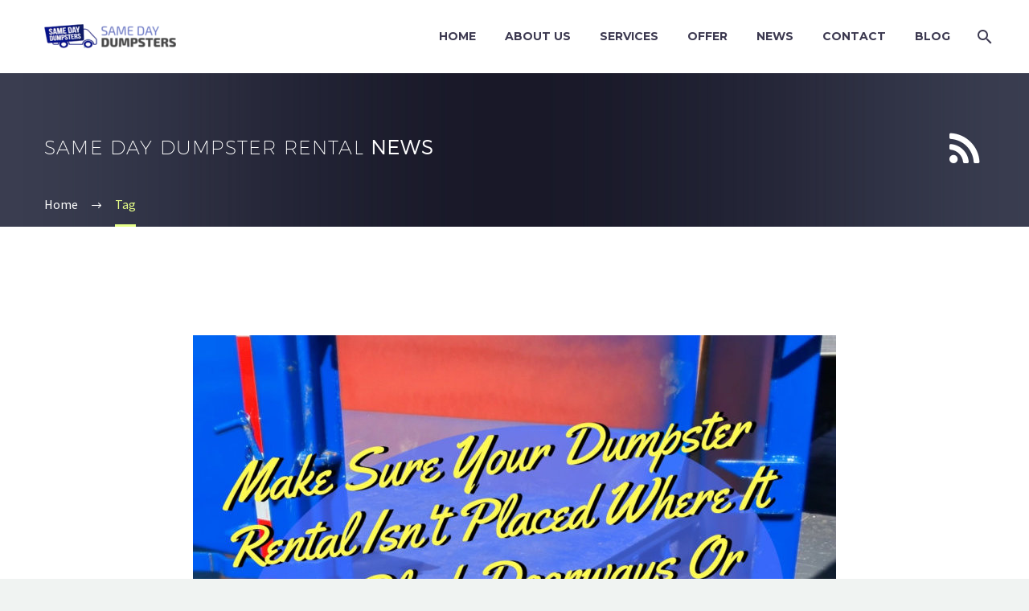

--- FILE ---
content_type: text/html; charset=UTF-8
request_url: https://samedaydumpsters.us/tag/dumpster-rental-safety-tips/
body_size: 18615
content:
<!DOCTYPE html> <!--[if IE 7]><html class="ie ie7" lang="en-US"
 prefix="og: https://ogp.me/ns#"  xmlns:og="http://ogp.me/ns#" xmlns:fb="http://ogp.me/ns/fb#"> <![endif]--> <!--[if IE 8]><html class="ie ie8" lang="en-US"
 prefix="og: https://ogp.me/ns#"  xmlns:og="http://ogp.me/ns#" xmlns:fb="http://ogp.me/ns/fb#"> <![endif]--> <!--[if !(IE 7) | !(IE 8) ]><!--><html lang="en-US"
 prefix="og: https://ogp.me/ns#"  xmlns:og="http://ogp.me/ns#" xmlns:fb="http://ogp.me/ns/fb#"> <!--<![endif]--><head><meta charset="UTF-8"><script>if(navigator.userAgent.match(/MSIE|Internet Explorer/i)||navigator.userAgent.match(/Trident\/7\..*?rv:11/i)){var href=document.location.href;if(!href.match(/[?&]nowprocket/)){if(href.indexOf("?")==-1){if(href.indexOf("#")==-1){document.location.href=href+"?nowprocket=1"}else{document.location.href=href.replace("#","?nowprocket=1#")}}else{if(href.indexOf("#")==-1){document.location.href=href+"&nowprocket=1"}else{document.location.href=href.replace("#","&nowprocket=1#")}}}}</script><script>class RocketLazyLoadScripts{constructor(e){this.triggerEvents=e,this.eventOptions={passive:!0},this.userEventListener=this.triggerListener.bind(this),this.delayedScripts={normal:[],async:[],defer:[]},this.allJQueries=[]}_addUserInteractionListener(e){this.triggerEvents.forEach((t=>window.addEventListener(t,e.userEventListener,e.eventOptions)))}_removeUserInteractionListener(e){this.triggerEvents.forEach((t=>window.removeEventListener(t,e.userEventListener,e.eventOptions)))}triggerListener(){this._removeUserInteractionListener(this),"loading"===document.readyState?document.addEventListener("DOMContentLoaded",this._loadEverythingNow.bind(this)):this._loadEverythingNow()}async _loadEverythingNow(){this._delayEventListeners(),this._delayJQueryReady(this),this._handleDocumentWrite(),this._registerAllDelayedScripts(),this._preloadAllScripts(),await this._loadScriptsFromList(this.delayedScripts.normal),await this._loadScriptsFromList(this.delayedScripts.defer),await this._loadScriptsFromList(this.delayedScripts.async),await this._triggerDOMContentLoaded(),await this._triggerWindowLoad(),window.dispatchEvent(new Event("rocket-allScriptsLoaded"))}_registerAllDelayedScripts(){document.querySelectorAll("script[type=rocketlazyloadscript]").forEach((e=>{e.hasAttribute("src")?e.hasAttribute("async")&&!1!==e.async?this.delayedScripts.async.push(e):e.hasAttribute("defer")&&!1!==e.defer||"module"===e.getAttribute("data-rocket-type")?this.delayedScripts.defer.push(e):this.delayedScripts.normal.push(e):this.delayedScripts.normal.push(e)}))}async _transformScript(e){return await this._requestAnimFrame(),new Promise((t=>{const n=document.createElement("script");let r;[...e.attributes].forEach((e=>{let t=e.nodeName;"type"!==t&&("data-rocket-type"===t&&(t="type",r=e.nodeValue),n.setAttribute(t,e.nodeValue))})),e.hasAttribute("src")?(n.addEventListener("load",t),n.addEventListener("error",t)):(n.text=e.text,t()),e.parentNode.replaceChild(n,e)}))}async _loadScriptsFromList(e){const t=e.shift();return t?(await this._transformScript(t),this._loadScriptsFromList(e)):Promise.resolve()}_preloadAllScripts(){var e=document.createDocumentFragment();[...this.delayedScripts.normal,...this.delayedScripts.defer,...this.delayedScripts.async].forEach((t=>{const n=t.getAttribute("src");if(n){const t=document.createElement("link");t.href=n,t.rel="preload",t.as="script",e.appendChild(t)}})),document.head.appendChild(e)}_delayEventListeners(){let e={};function t(t,n){!function(t){function n(n){return e[t].eventsToRewrite.indexOf(n)>=0?"rocket-"+n:n}e[t]||(e[t]={originalFunctions:{add:t.addEventListener,remove:t.removeEventListener},eventsToRewrite:[]},t.addEventListener=function(){arguments[0]=n(arguments[0]),e[t].originalFunctions.add.apply(t,arguments)},t.removeEventListener=function(){arguments[0]=n(arguments[0]),e[t].originalFunctions.remove.apply(t,arguments)})}(t),e[t].eventsToRewrite.push(n)}function n(e,t){let n=e[t];Object.defineProperty(e,t,{get:()=>n||function(){},set(r){e["rocket"+t]=n=r}})}t(document,"DOMContentLoaded"),t(window,"DOMContentLoaded"),t(window,"load"),t(window,"pageshow"),t(document,"readystatechange"),n(document,"onreadystatechange"),n(window,"onload"),n(window,"onpageshow")}_delayJQueryReady(e){let t=window.jQuery;Object.defineProperty(window,"jQuery",{get:()=>t,set(n){if(n&&n.fn&&!e.allJQueries.includes(n)){n.fn.ready=n.fn.init.prototype.ready=function(t){e.domReadyFired?t.bind(document)(n):document.addEventListener("rocket-DOMContentLoaded",(()=>t.bind(document)(n)))};const t=n.fn.on;n.fn.on=n.fn.init.prototype.on=function(){if(this[0]===window){function e(e){return e.split(" ").map((e=>"load"===e||0===e.indexOf("load.")?"rocket-jquery-load":e)).join(" ")}"string"==typeof arguments[0]||arguments[0]instanceof String?arguments[0]=e(arguments[0]):"object"==typeof arguments[0]&&Object.keys(arguments[0]).forEach((t=>{delete Object.assign(arguments[0],{[e(t)]:arguments[0][t]})[t]}))}return t.apply(this,arguments),this},e.allJQueries.push(n)}t=n}})}async _triggerDOMContentLoaded(){this.domReadyFired=!0,await this._requestAnimFrame(),document.dispatchEvent(new Event("rocket-DOMContentLoaded")),await this._requestAnimFrame(),window.dispatchEvent(new Event("rocket-DOMContentLoaded")),await this._requestAnimFrame(),document.dispatchEvent(new Event("rocket-readystatechange")),await this._requestAnimFrame(),document.rocketonreadystatechange&&document.rocketonreadystatechange()}async _triggerWindowLoad(){await this._requestAnimFrame(),window.dispatchEvent(new Event("rocket-load")),await this._requestAnimFrame(),window.rocketonload&&window.rocketonload(),await this._requestAnimFrame(),this.allJQueries.forEach((e=>e(window).trigger("rocket-jquery-load"))),window.dispatchEvent(new Event("rocket-pageshow")),await this._requestAnimFrame(),window.rocketonpageshow&&window.rocketonpageshow()}_handleDocumentWrite(){const e=new Map;document.write=document.writeln=function(t){const n=document.currentScript,r=document.createRange(),i=n.parentElement;let o=e.get(n);void 0===o&&(o=n.nextSibling,e.set(n,o));const a=document.createDocumentFragment();r.setStart(a,0),a.appendChild(r.createContextualFragment(t)),i.insertBefore(a,o)}}async _requestAnimFrame(){return new Promise((e=>requestAnimationFrame(e)))}static run(){const e=new RocketLazyLoadScripts(["keydown","mousemove","touchmove","touchstart","touchend","wheel"]);e._addUserInteractionListener(e)}}RocketLazyLoadScripts.run();</script> <meta name="viewport" content="width=device-width, initial-scale=1.0" /><link rel="profile" href="https://gmpg.org/xfn/11"><link rel="pingback" href="https://samedaydumpsters.us/xmlrpc.php"><style>.tgpli-background-inited { background-image: none !important; }img[data-tgpli-image-inited] { display:none !important;visibility:hidden !important; }</style> <script type="text/javascript">window.tgpLazyItemsOptions = {
                visibilityOffset: 0,
                desktopEnable: true,
                mobileEnable: false            };
            window.tgpQueue = {
                nodes: [],
                add: function(id, data) {
                    data = data || {};
                    if (window.tgpLazyItems !== undefined) {
                        if (this.nodes.length > 0) {
                            window.tgpLazyItems.addNodes(this.flushNodes());
                        }
                        window.tgpLazyItems.addNode({
                            node: document.getElementById(id),
                            data: data
                        });
                    } else {
                        this.nodes.push({
                            node: document.getElementById(id),
                            data: data
                        });
                    }
                },
                flushNodes: function() {
                    return this.nodes.splice(0, this.nodes.length);
                }
            };</script> <script type="text/javascript" async src="https://samedaydumpsters.us/wp-content/cache/autoptimize/js/autoptimize_single_791bba6f9632eb93e705f45ce9bf8337.js"></script><link media="all" href="https://samedaydumpsters.us/wp-content/cache/autoptimize/css/autoptimize_a6d85c8e5a4184ce9f92a4ace2401b0b.css" rel="stylesheet" /><title>dumpster rental safety tips | Same Day Dumpsters Rental</title> <!-- All in One SEO 4.1.6.2 --><meta name="robots" content="max-image-preview:large" /><meta name="keywords" content="dumpster rental,same day dumpster rental,dumpster rental near me,same day dumpster,cheap dumpster rental,cheap dumpsters,rent a dumpster for a day,one day dumpster rental,dumpster near me,5 yard dumpster,10 yard dumpster,15 yard dumpster,20 yard dumpster,30 yard dumpster,5 yard dumpster rental,10 yard dumpster rental,15 yard dumpster rental,20 yard dumpster rental,30 yard dumpster rental,dumpster tips,rental safety tips,planning for a rental,dumpster safety tips,dumpster rental tips,dumpster rental safety tips,risk prevention,injury prevention" /><link rel="canonical" href="https://samedaydumpsters.us/tag/dumpster-rental-safety-tips/" /><meta name="google" content="nositelinkssearchbox" /> <script type="application/ld+json" class="aioseo-schema">{"@context":"https:\/\/schema.org","@graph":[{"@type":"WebSite","@id":"https:\/\/samedaydumpsters.us\/#website","url":"https:\/\/samedaydumpsters.us\/","name":"Same Day Dumpsters Rental","description":"Rent a dumpster fast and cheap same day.","inLanguage":"en-US","publisher":{"@id":"https:\/\/samedaydumpsters.us\/#organization"}},{"@type":"Organization","@id":"https:\/\/samedaydumpsters.us\/#organization","name":"Same Day Dumpsters Rental","url":"https:\/\/samedaydumpsters.us\/","logo":{"@type":"ImageObject","@id":"https:\/\/samedaydumpsters.us\/#organizationLogo","url":"https:\/\/samedaydumpsters.us\/wp-content\/uploads\/2018\/10\/logo.png","width":269,"height":49,"caption":"logo"},"image":{"@id":"https:\/\/samedaydumpsters.us\/#organizationLogo"},"sameAs":["https:\/\/www.facebook.com\/samedaydumpster\/","https:\/\/twitter.com\/dumpsters4rent","https:\/\/www.instagram.com\/samedaydumpster\/","https:\/\/www.pinterest.com\/samedaydumpsterrental\/","https:\/\/www.youtube.com\/channel\/UClUAbGv6eqFErT-IiO3FXQA\/featured?disable_polymer=1","https:\/\/www.linkedin.com\/company\/same-day-dumpster-rental\/"],"contactPoint":{"@type":"ContactPoint","telephone":"+16307161030","contactType":"Customer Support"}},{"@type":"BreadcrumbList","@id":"https:\/\/samedaydumpsters.us\/tag\/dumpster-rental-safety-tips\/#breadcrumblist","itemListElement":[{"@type":"ListItem","@id":"https:\/\/samedaydumpsters.us\/#listItem","position":1,"item":{"@type":"WebPage","@id":"https:\/\/samedaydumpsters.us\/","name":"Home","description":"Same Day Dumpsters offers affordable dumpster rentals with same day delivery throughout the Chicagoland area.","url":"https:\/\/samedaydumpsters.us\/"},"nextItem":"https:\/\/samedaydumpsters.us\/tag\/dumpster-rental-safety-tips\/#listItem"},{"@type":"ListItem","@id":"https:\/\/samedaydumpsters.us\/tag\/dumpster-rental-safety-tips\/#listItem","position":2,"item":{"@type":"WebPage","@id":"https:\/\/samedaydumpsters.us\/tag\/dumpster-rental-safety-tips\/","name":"dumpster rental safety tips","url":"https:\/\/samedaydumpsters.us\/tag\/dumpster-rental-safety-tips\/"},"previousItem":"https:\/\/samedaydumpsters.us\/#listItem"}]},{"@type":"CollectionPage","@id":"https:\/\/samedaydumpsters.us\/tag\/dumpster-rental-safety-tips\/#collectionpage","url":"https:\/\/samedaydumpsters.us\/tag\/dumpster-rental-safety-tips\/","name":"dumpster rental safety tips | Same Day Dumpsters Rental","inLanguage":"en-US","isPartOf":{"@id":"https:\/\/samedaydumpsters.us\/#website"},"breadcrumb":{"@id":"https:\/\/samedaydumpsters.us\/tag\/dumpster-rental-safety-tips\/#breadcrumblist"}}]}</script> <script type="text/javascript" >window.ga=window.ga||function(){(ga.q=ga.q||[]).push(arguments)};ga.l=+new Date;
			ga('create', "UA-17734651-15", 'auto');
			ga('require', 'outboundLinkTracker');
			ga('send', 'pageview');</script> <script type="rocketlazyloadscript" async src="https://www.google-analytics.com/analytics.js"></script> <script type="rocketlazyloadscript" async src="https://samedaydumpsters.us/wp-content/plugins/all-in-one-seo-pack/app/Common/Assets/js/autotrack.js?ver=4.1.6.2"></script> <!-- All in One SEO --><link rel='dns-prefetch' href='//www.google.com' /><link rel='dns-prefetch' href='//fonts.googleapis.com' /><link rel="alternate" type="application/rss+xml" title="Same Day Dumpsters Rental &raquo; Feed" href="https://samedaydumpsters.us/feed/" /><link rel="alternate" type="application/rss+xml" title="Same Day Dumpsters Rental &raquo; Comments Feed" href="https://samedaydumpsters.us/comments/feed/" /><link rel="alternate" type="application/rss+xml" title="Same Day Dumpsters Rental &raquo; dumpster rental safety tips Tag Feed" href="https://samedaydumpsters.us/tag/dumpster-rental-safety-tips/feed/" /><style type="text/css">img.wp-smiley,
img.emoji {
	display: inline !important;
	border: none !important;
	box-shadow: none !important;
	height: 1em !important;
	width: 1em !important;
	margin: 0 0.07em !important;
	vertical-align: -0.1em !important;
	background: none !important;
	padding: 0 !important;
}</style><style id='thegem-preloader-inline-css' type='text/css'>body:not(.compose-mode) .gem-icon-style-gradient span,
		body:not(.compose-mode) .gem-icon .gem-icon-half-1,
		body:not(.compose-mode) .gem-icon .gem-icon-half-2 {
			opacity: 0 !important;
			}</style><link rel='stylesheet' id='thegem-google-fonts-css'  href='//fonts.googleapis.com/css?family=Source+Sans+Pro%3A200%2C200italic%2C300%2C300italic%2C400%2C400italic%2C600%2C600italic%2C700%2C700italic%2C900%2C900italic%7CMontserrat%3A100%2C100italic%2C200%2C200italic%2C300%2C300italic%2C400%2C400italic%2C500%2C500italic%2C600%2C600italic%2C700%2C700italic%2C800%2C800italic%2C900%2C900italic&#038;subset=cyrillic%2Ccyrillic-ext%2Cgreek%2Cgreek-ext%2Clatin%2Clatin-ext%2Cvietnamese&#038;ver=5.9.12' type='text/css' media='all' /><style id='thegem-custom-inline-css' type='text/css'>#page-title {background-image: url('https://samedaydumpsters.us/wp-content/themes/thegem/images/backgrounds/title/03.jpg');background-repeat: no-repeat;background-position-x: center;background-position-y: top;background-size: cover;padding-top: 80px;padding-bottom: 70px;}#page-title h1,#page-title .title-rich-content {color: #ffffff;}.page-title-excerpt {color: #ffffff;margin-top: 18px;}#page-title .page-title-title {}.page-title-inner,body .breadcrumbs{padding-left: 0px;padding-right: 0px;}body .page-title-block .breadcrumbs-container{	text-align: left;}.page-breadcrumbs ul li a,.page-breadcrumbs ul li:not(:last-child):after{	color: #99A9B5FF;}.page-breadcrumbs ul li{	color: #3C3950FF;}.page-breadcrumbs ul li a:hover{	color: #3C3950FF;}.block-content {padding-top: 135px;background-color: #ffffff;background-image: none;}.block-content:last-of-type {padding-bottom: 110px;}#top-area {	display: block;}@media (max-width: 991px) {#page-title {padding-top: 80px;padding-bottom: 70px;}.page-title-inner, body .breadcrumbs{padding-left: 0px;padding-right: 0px;}.page-title-excerpt {margin-top: 18px;}#page-title .page-title-title {margin-top: 0px;}.block-content {}.block-content:last-of-type {}#top-area {	display: block;}}@media (max-width: 767px) {#page-title {padding-top: 80px;padding-bottom: 70px;}.page-title-inner,body .breadcrumbs{padding-left: 0px;padding-right: 0px;}.page-title-excerpt {margin-top: 18px;}#page-title .page-title-title {margin-top: 0px;}.block-content {}.block-content:last-of-type {}#top-area {	display: block;}}</style><style id='global-styles-inline-css' type='text/css'>body{--wp--preset--color--black: #000000;--wp--preset--color--cyan-bluish-gray: #abb8c3;--wp--preset--color--white: #ffffff;--wp--preset--color--pale-pink: #f78da7;--wp--preset--color--vivid-red: #cf2e2e;--wp--preset--color--luminous-vivid-orange: #ff6900;--wp--preset--color--luminous-vivid-amber: #fcb900;--wp--preset--color--light-green-cyan: #7bdcb5;--wp--preset--color--vivid-green-cyan: #00d084;--wp--preset--color--pale-cyan-blue: #8ed1fc;--wp--preset--color--vivid-cyan-blue: #0693e3;--wp--preset--color--vivid-purple: #9b51e0;--wp--preset--gradient--vivid-cyan-blue-to-vivid-purple: linear-gradient(135deg,rgba(6,147,227,1) 0%,rgb(155,81,224) 100%);--wp--preset--gradient--light-green-cyan-to-vivid-green-cyan: linear-gradient(135deg,rgb(122,220,180) 0%,rgb(0,208,130) 100%);--wp--preset--gradient--luminous-vivid-amber-to-luminous-vivid-orange: linear-gradient(135deg,rgba(252,185,0,1) 0%,rgba(255,105,0,1) 100%);--wp--preset--gradient--luminous-vivid-orange-to-vivid-red: linear-gradient(135deg,rgba(255,105,0,1) 0%,rgb(207,46,46) 100%);--wp--preset--gradient--very-light-gray-to-cyan-bluish-gray: linear-gradient(135deg,rgb(238,238,238) 0%,rgb(169,184,195) 100%);--wp--preset--gradient--cool-to-warm-spectrum: linear-gradient(135deg,rgb(74,234,220) 0%,rgb(151,120,209) 20%,rgb(207,42,186) 40%,rgb(238,44,130) 60%,rgb(251,105,98) 80%,rgb(254,248,76) 100%);--wp--preset--gradient--blush-light-purple: linear-gradient(135deg,rgb(255,206,236) 0%,rgb(152,150,240) 100%);--wp--preset--gradient--blush-bordeaux: linear-gradient(135deg,rgb(254,205,165) 0%,rgb(254,45,45) 50%,rgb(107,0,62) 100%);--wp--preset--gradient--luminous-dusk: linear-gradient(135deg,rgb(255,203,112) 0%,rgb(199,81,192) 50%,rgb(65,88,208) 100%);--wp--preset--gradient--pale-ocean: linear-gradient(135deg,rgb(255,245,203) 0%,rgb(182,227,212) 50%,rgb(51,167,181) 100%);--wp--preset--gradient--electric-grass: linear-gradient(135deg,rgb(202,248,128) 0%,rgb(113,206,126) 100%);--wp--preset--gradient--midnight: linear-gradient(135deg,rgb(2,3,129) 0%,rgb(40,116,252) 100%);--wp--preset--duotone--dark-grayscale: url('#wp-duotone-dark-grayscale');--wp--preset--duotone--grayscale: url('#wp-duotone-grayscale');--wp--preset--duotone--purple-yellow: url('#wp-duotone-purple-yellow');--wp--preset--duotone--blue-red: url('#wp-duotone-blue-red');--wp--preset--duotone--midnight: url('#wp-duotone-midnight');--wp--preset--duotone--magenta-yellow: url('#wp-duotone-magenta-yellow');--wp--preset--duotone--purple-green: url('#wp-duotone-purple-green');--wp--preset--duotone--blue-orange: url('#wp-duotone-blue-orange');--wp--preset--font-size--small: 13px;--wp--preset--font-size--medium: 20px;--wp--preset--font-size--large: 36px;--wp--preset--font-size--x-large: 42px;}.has-black-color{color: var(--wp--preset--color--black) !important;}.has-cyan-bluish-gray-color{color: var(--wp--preset--color--cyan-bluish-gray) !important;}.has-white-color{color: var(--wp--preset--color--white) !important;}.has-pale-pink-color{color: var(--wp--preset--color--pale-pink) !important;}.has-vivid-red-color{color: var(--wp--preset--color--vivid-red) !important;}.has-luminous-vivid-orange-color{color: var(--wp--preset--color--luminous-vivid-orange) !important;}.has-luminous-vivid-amber-color{color: var(--wp--preset--color--luminous-vivid-amber) !important;}.has-light-green-cyan-color{color: var(--wp--preset--color--light-green-cyan) !important;}.has-vivid-green-cyan-color{color: var(--wp--preset--color--vivid-green-cyan) !important;}.has-pale-cyan-blue-color{color: var(--wp--preset--color--pale-cyan-blue) !important;}.has-vivid-cyan-blue-color{color: var(--wp--preset--color--vivid-cyan-blue) !important;}.has-vivid-purple-color{color: var(--wp--preset--color--vivid-purple) !important;}.has-black-background-color{background-color: var(--wp--preset--color--black) !important;}.has-cyan-bluish-gray-background-color{background-color: var(--wp--preset--color--cyan-bluish-gray) !important;}.has-white-background-color{background-color: var(--wp--preset--color--white) !important;}.has-pale-pink-background-color{background-color: var(--wp--preset--color--pale-pink) !important;}.has-vivid-red-background-color{background-color: var(--wp--preset--color--vivid-red) !important;}.has-luminous-vivid-orange-background-color{background-color: var(--wp--preset--color--luminous-vivid-orange) !important;}.has-luminous-vivid-amber-background-color{background-color: var(--wp--preset--color--luminous-vivid-amber) !important;}.has-light-green-cyan-background-color{background-color: var(--wp--preset--color--light-green-cyan) !important;}.has-vivid-green-cyan-background-color{background-color: var(--wp--preset--color--vivid-green-cyan) !important;}.has-pale-cyan-blue-background-color{background-color: var(--wp--preset--color--pale-cyan-blue) !important;}.has-vivid-cyan-blue-background-color{background-color: var(--wp--preset--color--vivid-cyan-blue) !important;}.has-vivid-purple-background-color{background-color: var(--wp--preset--color--vivid-purple) !important;}.has-black-border-color{border-color: var(--wp--preset--color--black) !important;}.has-cyan-bluish-gray-border-color{border-color: var(--wp--preset--color--cyan-bluish-gray) !important;}.has-white-border-color{border-color: var(--wp--preset--color--white) !important;}.has-pale-pink-border-color{border-color: var(--wp--preset--color--pale-pink) !important;}.has-vivid-red-border-color{border-color: var(--wp--preset--color--vivid-red) !important;}.has-luminous-vivid-orange-border-color{border-color: var(--wp--preset--color--luminous-vivid-orange) !important;}.has-luminous-vivid-amber-border-color{border-color: var(--wp--preset--color--luminous-vivid-amber) !important;}.has-light-green-cyan-border-color{border-color: var(--wp--preset--color--light-green-cyan) !important;}.has-vivid-green-cyan-border-color{border-color: var(--wp--preset--color--vivid-green-cyan) !important;}.has-pale-cyan-blue-border-color{border-color: var(--wp--preset--color--pale-cyan-blue) !important;}.has-vivid-cyan-blue-border-color{border-color: var(--wp--preset--color--vivid-cyan-blue) !important;}.has-vivid-purple-border-color{border-color: var(--wp--preset--color--vivid-purple) !important;}.has-vivid-cyan-blue-to-vivid-purple-gradient-background{background: var(--wp--preset--gradient--vivid-cyan-blue-to-vivid-purple) !important;}.has-light-green-cyan-to-vivid-green-cyan-gradient-background{background: var(--wp--preset--gradient--light-green-cyan-to-vivid-green-cyan) !important;}.has-luminous-vivid-amber-to-luminous-vivid-orange-gradient-background{background: var(--wp--preset--gradient--luminous-vivid-amber-to-luminous-vivid-orange) !important;}.has-luminous-vivid-orange-to-vivid-red-gradient-background{background: var(--wp--preset--gradient--luminous-vivid-orange-to-vivid-red) !important;}.has-very-light-gray-to-cyan-bluish-gray-gradient-background{background: var(--wp--preset--gradient--very-light-gray-to-cyan-bluish-gray) !important;}.has-cool-to-warm-spectrum-gradient-background{background: var(--wp--preset--gradient--cool-to-warm-spectrum) !important;}.has-blush-light-purple-gradient-background{background: var(--wp--preset--gradient--blush-light-purple) !important;}.has-blush-bordeaux-gradient-background{background: var(--wp--preset--gradient--blush-bordeaux) !important;}.has-luminous-dusk-gradient-background{background: var(--wp--preset--gradient--luminous-dusk) !important;}.has-pale-ocean-gradient-background{background: var(--wp--preset--gradient--pale-ocean) !important;}.has-electric-grass-gradient-background{background: var(--wp--preset--gradient--electric-grass) !important;}.has-midnight-gradient-background{background: var(--wp--preset--gradient--midnight) !important;}.has-small-font-size{font-size: var(--wp--preset--font-size--small) !important;}.has-medium-font-size{font-size: var(--wp--preset--font-size--medium) !important;}.has-large-font-size{font-size: var(--wp--preset--font-size--large) !important;}.has-x-large-font-size{font-size: var(--wp--preset--font-size--x-large) !important;}</style> <script type="text/javascript">function fullHeightRow() {
			var fullHeight,
				offsetTop,
				element = document.getElementsByClassName('vc_row-o-full-height')[0];
			if (element) {
				fullHeight = window.innerHeight;
				offsetTop = window.pageYOffset + element.getBoundingClientRect().top;
				if (offsetTop < fullHeight) {
					fullHeight = 100 - offsetTop / (fullHeight / 100);
					element.style.minHeight = fullHeight + 'vh'
				}
			}
		}
		fullHeightRow();</script><script type='text/javascript' src='https://samedaydumpsters.us/wp-includes/js/jquery/jquery.min.js?ver=3.6.0' id='jquery-core-js'></script> <!--[if lt IE 9]> <script type='text/javascript' src='https://samedaydumpsters.us/wp-content/themes/thegem/js/html5.js?ver=3.7.3' id='html5-js'></script> <![endif]--> <script type='text/javascript' id='zilla-likes-js-extra'>/* <![CDATA[ */
var zilla_likes = {"ajaxurl":"https:\/\/samedaydumpsters.us\/wp-admin\/admin-ajax.php"};
/* ]]> */</script> <link rel="https://api.w.org/" href="https://samedaydumpsters.us/wp-json/" /><link rel="alternate" type="application/json" href="https://samedaydumpsters.us/wp-json/wp/v2/tags/364" /><link rel="EditURI" type="application/rsd+xml" title="RSD" href="https://samedaydumpsters.us/xmlrpc.php?rsd" /><link rel="wlwmanifest" type="application/wlwmanifest+xml" href="https://samedaydumpsters.us/wp-includes/wlwmanifest.xml" /><meta name="generator" content="WordPress 5.9.12" /><link rel="preconnect" href="https://cdnjs.cloudflare.com"><style type="text/css">.recentcomments a{display:inline !important;padding:0 !important;margin:0 !important;}</style><meta name="generator" content="Powered by WPBakery Page Builder - drag and drop page builder for WordPress."/> <!-- Call Now Button 1.0.5 by Jerry Rietveld (callnowbutton.com) [renderer:modern]--><style data-cnb-version="1.0.5">#callnowbutton {display:none;} @media screen and (max-width:650px){#callnowbutton {display:block; position:fixed; text-decoration:none; z-index:2147483647;width:55px; height:55px; border-radius:50%; box-shadow: 0 3px 6px rgba(0, 0, 0, 0.3);transform: scale(1);bottom:15px; left:20px;background:url([data-uri]) center/35px 35px no-repeat #009900;}}#callnowbutton span{display:none;}</style><link rel="icon" href="https://samedaydumpsters.us/wp-content/uploads/2018/10/favicon-32x32.png" sizes="32x32" /><link rel="icon" href="https://samedaydumpsters.us/wp-content/uploads/2018/10/favicon-32x32.png" sizes="192x192" /><link rel="apple-touch-icon" href="https://samedaydumpsters.us/wp-content/uploads/2018/10/favicon-32x32.png" /><meta name="msapplication-TileImage" content="https://samedaydumpsters.us/wp-content/uploads/2018/10/favicon-32x32.png" /> <script>if(document.querySelector('[data-type="vc_custom-css"]')) {document.head.appendChild(document.querySelector('[data-type="vc_custom-css"]'));}</script><noscript><style>.wpb_animate_when_almost_visible { opacity: 1; }</style></noscript> <noscript><style id="rocket-lazyload-nojs-css">.rll-youtube-player, [data-lazy-src]{display:none !important;}</style></noscript><link rel="preload" as="font" crossorigin="anonymous" type="font/woff" href="https://samedaydumpsters.us/wp-content/themes/thegem/fonts/thegem-icons.woff"><link rel="preload" as="font" crossorigin="anonymous" type="font/woff" href="https://samedaydumpsters.us/wp-content/themes/thegem/fonts/elegant/ElegantIcons.woff"><link rel="preload" as="font" crossorigin="anonymous" type="font/woff" href="https://samedaydumpsters.us/wp-content/themes/thegem/fonts/material/materialdesignicons.woff"><link rel="preload" as="font" crossorigin="anonymous" type="font/woff" href="https://samedaydumpsters.us/wp-content/themes/thegem/fonts/fontawesome/fontawesome-webfont.woff"><link rel="preload" as="font" crossorigin="anonymous" type="font/woff" href="https://samedaydumpsters.us/wp-content/themes/thegem/fonts/thegem-socials.woff"><link rel="preload" as="font" crossorigin="anonymous" type="font/woff" href="https://samedaydumpsters.us/wp-content/themes/thegem/fonts/montserrat-ultralight.woff"></head><body class="archive tag tag-dumpster-rental-safety-tips tag-364 wpb-js-composer js-comp-ver-6.7.0 vc_responsive"> <script type="text/javascript">var gemSettings = {"isTouch":"","forcedLasyDisabled":"","tabletPortrait":"1","tabletLandscape":"","topAreaMobileDisable":"","parallaxDisabled":"","fillTopArea":"","themePath":"https:\/\/samedaydumpsters.us\/wp-content\/themes\/thegem","rootUrl":"https:\/\/samedaydumpsters.us","mobileEffectsEnabled":"","isRTL":""};
		(function() {
    function isTouchDevice() {
        return (('ontouchstart' in window) ||
            (navigator.MaxTouchPoints > 0) ||
            (navigator.msMaxTouchPoints > 0));
    }

    window.gemSettings.isTouch = isTouchDevice();

    function userAgentDetection() {
        var ua = navigator.userAgent.toLowerCase(),
        platform = navigator.platform.toLowerCase(),
        UA = ua.match(/(opera|ie|firefox|chrome|version)[\s\/:]([\w\d\.]+)?.*?(safari|version[\s\/:]([\w\d\.]+)|$)/) || [null, 'unknown', 0],
        mode = UA[1] == 'ie' && document.documentMode;

        window.gemBrowser = {
            name: (UA[1] == 'version') ? UA[3] : UA[1],
            version: UA[2],
            platform: {
                name: ua.match(/ip(?:ad|od|hone)/) ? 'ios' : (ua.match(/(?:webos|android)/) || platform.match(/mac|win|linux/) || ['other'])[0]
                }
        };
            }

    window.updateGemClientSize = function() {
        if (window.gemOptions == null || window.gemOptions == undefined) {
            window.gemOptions = {
                first: false,
                clientWidth: 0,
                clientHeight: 0,
                innerWidth: -1
            };
        }

        window.gemOptions.clientWidth = window.innerWidth || document.documentElement.clientWidth;
        if (document.body != null && !window.gemOptions.clientWidth) {
            window.gemOptions.clientWidth = document.body.clientWidth;
        }

        window.gemOptions.clientHeight = window.innerHeight || document.documentElement.clientHeight;
        if (document.body != null && !window.gemOptions.clientHeight) {
            window.gemOptions.clientHeight = document.body.clientHeight;
        }
    };

    window.updateGemInnerSize = function(width) {
        window.gemOptions.innerWidth = width != undefined ? width : (document.body != null ? document.body.clientWidth : 0);
    };

    userAgentDetection();
    window.updateGemClientSize(true);

    window.gemSettings.lasyDisabled = window.gemSettings.forcedLasyDisabled || (!window.gemSettings.mobileEffectsEnabled && (window.gemSettings.isTouch || window.gemOptions.clientWidth <= 800));
})();
		(function() {
    if (window.gemBrowser.name == 'safari') {
        try {
            var safariVersion = parseInt(window.gemBrowser.version);
        } catch(e) {
            var safariVersion = 0;
        }
        if (safariVersion >= 9) {
            window.gemSettings.parallaxDisabled = true;
            window.gemSettings.fillTopArea = true;
        }
    }
})();
		(function() {
    var fullwithData = {
        page: null,
        pageWidth: 0,
        pageOffset: {},
        fixVcRow: true,
        pagePaddingLeft: 0
    };

    function updateFullwidthData() {
        fullwithData.pageOffset = fullwithData.page.getBoundingClientRect();
        fullwithData.pageWidth = parseFloat(fullwithData.pageOffset.width);
        fullwithData.pagePaddingLeft = 0;

        if (fullwithData.page.className.indexOf('vertical-header') != -1) {
            fullwithData.pagePaddingLeft = 45;
            if (fullwithData.pageWidth >= 1600) {
                fullwithData.pagePaddingLeft = 360;
            }
            if (fullwithData.pageWidth < 980) {
                fullwithData.pagePaddingLeft = 0;
            }
        }
    }

    function gem_fix_fullwidth_position(element) {
        if (element == null) {
            return false;
        }

        if (fullwithData.page == null) {
            fullwithData.page = document.getElementById('page');
            updateFullwidthData();
        }

        /*if (fullwithData.pageWidth < 1170) {
            return false;
        }*/

        if (!fullwithData.fixVcRow) {
            return false;
        }

        if (element.previousElementSibling != null && element.previousElementSibling != undefined && element.previousElementSibling.className.indexOf('fullwidth-block') == -1) {
            var elementParentViewportOffset = element.previousElementSibling.getBoundingClientRect();
        } else {
            var elementParentViewportOffset = element.parentNode.getBoundingClientRect();
        }

        /*if (elementParentViewportOffset.top > window.gemOptions.clientHeight) {
            fullwithData.fixVcRow = false;
            return false;
        }*/

        if (element.className.indexOf('vc_row') != -1) {
            var elementMarginLeft = -21;
            var elementMarginRight = -21;
        } else {
            var elementMarginLeft = 0;
            var elementMarginRight = 0;
        }

        var offset = parseInt(fullwithData.pageOffset.left + 0.5) - parseInt((elementParentViewportOffset.left < 0 ? 0 : elementParentViewportOffset.left) + 0.5) - elementMarginLeft + fullwithData.pagePaddingLeft;
        var offsetKey = window.gemSettings.isRTL ? 'right' : 'left';

        element.style.position = 'relative';
        element.style[offsetKey] = offset + 'px';
        element.style.width = fullwithData.pageWidth - fullwithData.pagePaddingLeft + 'px';

        if (element.className.indexOf('vc_row') == -1) {
            element.setAttribute('data-fullwidth-updated', 1);
        }

        if (element.className.indexOf('vc_row') != -1 && !element.hasAttribute('data-vc-stretch-content')) {
            var el_full = element.parentNode.querySelector('.vc_row-full-width-before');
            var padding = -1 * offset;
            0 > padding && (padding = 0);
            var paddingRight = fullwithData.pageWidth - padding - el_full.offsetWidth + elementMarginLeft + elementMarginRight;
            0 > paddingRight && (paddingRight = 0);
            element.style.paddingLeft = padding + 'px';
            element.style.paddingRight = paddingRight + 'px';
        }
    }

    window.gem_fix_fullwidth_position = gem_fix_fullwidth_position;

    document.addEventListener('DOMContentLoaded', function() {
        var classes = [];

        if (window.gemSettings.isTouch) {
            document.body.classList.add('thegem-touch');
        }

        if (window.gemSettings.lasyDisabled && !window.gemSettings.forcedLasyDisabled) {
            document.body.classList.add('thegem-effects-disabled');
        }
    });

    if (window.gemSettings.parallaxDisabled) {
        var head  = document.getElementsByTagName('head')[0],
            link  = document.createElement('style');
        link.rel  = 'stylesheet';
        link.type = 'text/css';
        link.innerHTML = ".fullwidth-block.fullwidth-block-parallax-fixed .fullwidth-block-background { background-attachment: scroll !important; }";
        head.appendChild(link);
    }
})();

(function() {
    setTimeout(function() {
        var preloader = document.getElementById('page-preloader');
        if (preloader != null && preloader != undefined) {
            preloader.className += ' preloader-loaded';
        }
    }, window.pagePreloaderHideTime || 1000);
})();</script> <div id="page" class="layout-fullwidth header-style-3"> <a href="#page" class="scroll-top-button"></a><div id="site-header-wrapper"  class="  " ><header id="site-header" class="site-header animated-header mobile-menu-layout-default" role="banner"><div class="header-background"><div class="container"><div class="header-main logo-position-left header-layout-default header-style-3"><div class="site-title"><div class="site-logo" style="width:164px;"> <a href="https://samedaydumpsters.us/" rel="home"> <span class="logo"><img width="164" height="30" src="data:image/svg+xml,%3Csvg%20xmlns='http://www.w3.org/2000/svg'%20viewBox='0%200%20164%2030'%3E%3C/svg%3E" data-lazy-srcset="https://samedaydumpsters.us/wp-content/uploads/thegem-logos/logo_ac03acd9875c8147b628a3137f85bcf9_1x.png 1x,https://samedaydumpsters.us/wp-content/uploads/thegem-logos/logo_ac03acd9875c8147b628a3137f85bcf9_2x.png 2x,https://samedaydumpsters.us/wp-content/uploads/thegem-logos/logo_ac03acd9875c8147b628a3137f85bcf9_3x.png 3x" alt="Same Day Dumpsters Rental" style="width:164px;" class="tgp-exclude default" data-lazy-src="https://samedaydumpsters.us/wp-content/uploads/thegem-logos/logo_ac03acd9875c8147b628a3137f85bcf9_1x.png"/><noscript><img width="164" height="30" src="https://samedaydumpsters.us/wp-content/uploads/thegem-logos/logo_ac03acd9875c8147b628a3137f85bcf9_1x.png" srcset="https://samedaydumpsters.us/wp-content/uploads/thegem-logos/logo_ac03acd9875c8147b628a3137f85bcf9_1x.png 1x,https://samedaydumpsters.us/wp-content/uploads/thegem-logos/logo_ac03acd9875c8147b628a3137f85bcf9_2x.png 2x,https://samedaydumpsters.us/wp-content/uploads/thegem-logos/logo_ac03acd9875c8147b628a3137f85bcf9_3x.png 3x" alt="Same Day Dumpsters Rental" style="width:164px;" class="tgp-exclude default"/></noscript><img width="132" height="24" src="data:image/svg+xml,%3Csvg%20xmlns='http://www.w3.org/2000/svg'%20viewBox='0%200%20132%2024'%3E%3C/svg%3E" data-lazy-srcset="https://samedaydumpsters.us/wp-content/uploads/thegem-logos/logo_d75ff98934ad2622d7499f4009195e39_1x.png 1x,https://samedaydumpsters.us/wp-content/uploads/thegem-logos/logo_d75ff98934ad2622d7499f4009195e39_2x.png 2x,https://samedaydumpsters.us/wp-content/uploads/thegem-logos/logo_d75ff98934ad2622d7499f4009195e39_3x.png 3x" alt="Same Day Dumpsters Rental" style="width:132px;" class="tgp-exclude small" data-lazy-src="https://samedaydumpsters.us/wp-content/uploads/thegem-logos/logo_d75ff98934ad2622d7499f4009195e39_1x.png"/><noscript><img width="132" height="24" src="https://samedaydumpsters.us/wp-content/uploads/thegem-logos/logo_d75ff98934ad2622d7499f4009195e39_1x.png" srcset="https://samedaydumpsters.us/wp-content/uploads/thegem-logos/logo_d75ff98934ad2622d7499f4009195e39_1x.png 1x,https://samedaydumpsters.us/wp-content/uploads/thegem-logos/logo_d75ff98934ad2622d7499f4009195e39_2x.png 2x,https://samedaydumpsters.us/wp-content/uploads/thegem-logos/logo_d75ff98934ad2622d7499f4009195e39_3x.png 3x" alt="Same Day Dumpsters Rental" style="width:132px;" class="tgp-exclude small"/></noscript></span> </a></div></div><nav id="primary-navigation" class="site-navigation primary-navigation" role="navigation"> <button class="menu-toggle dl-trigger">Primary Menu<span class="menu-line-1"></span><span class="menu-line-2"></span><span class="menu-line-3"></span></button><ul id="primary-menu" class="nav-menu styled no-responsive dl-menu"><li id="menu-item-29097" class="menu-item menu-item-type-custom menu-item-object-custom menu-item-home menu-item-29097 megamenu-first-element"><a href="https://samedaydumpsters.us/#home">Home</a></li><li id="menu-item-29098" class="menu-item menu-item-type-custom menu-item-object-custom menu-item-home menu-item-29098 megamenu-first-element"><a href="https://samedaydumpsters.us/#about">About Us</a></li><li id="menu-item-29099" class="menu-item menu-item-type-custom menu-item-object-custom menu-item-home menu-item-29099 megamenu-first-element"><a href="https://samedaydumpsters.us/#services">Services</a></li><li id="menu-item-29103" class="menu-item menu-item-type-custom menu-item-object-custom menu-item-home menu-item-29103 megamenu-first-element"><a href="https://samedaydumpsters.us/#dumpsters">Offer</a></li><li id="menu-item-29100" class="menu-item menu-item-type-custom menu-item-object-custom menu-item-home menu-item-29100 megamenu-first-element"><a href="https://samedaydumpsters.us/#news">News</a></li><li id="menu-item-29101" class="menu-item menu-item-type-custom menu-item-object-custom menu-item-home menu-item-29101 megamenu-first-element"><a href="https://samedaydumpsters.us/#contact">Contact</a></li><li id="menu-item-29102" class="menu-item menu-item-type-custom menu-item-object-custom menu-item-29102 megamenu-first-element"><a href="https://samedaydumpsters.us/dumpster-rental-blog/">Blog</a></li><li class="menu-item menu-item-search "><a href="#"></a><div class="minisearch "><form role="search" id="searchform" class="sf" action="https://samedaydumpsters.us/" method="GET"><input id="searchform-input" class="sf-input" type="text" placeholder="Search..." name="s"><span class="sf-submit-icon"></span><input id="searchform-submit" class="sf-submit" type="submit" value=""></form></div></li></ul></nav></div></div></div></header><!-- #site-header --></div><!-- #site-header-wrapper --><div id="main" class="site-main page__top-shadow visible"><div id="main-content" class="main-content"><div id="page-title" class="page-title-block page-title-alignment-left page-title-style-1 has-background-image has-background-image"><div class="container"><div class="page-title-inner"><div class="page-title-icon"><div class="gem-icon gem-icon-pack-fontawesome gem-icon-size-medium  gem-icon-shape-circle gem-simple-icon"  style="opacity: 1;"><div class="gem-icon-inner" style=""><span class="gem-icon-half-1" style="color: #ffffff;"><span class="back-angle">&#xf09e;</span></span><span class="gem-icon-half-2" style="color: #ffffff;"><span class="back-angle">&#xf09e;</span></span></div></div></div><div class="page-title-title"><div class="title-rich-content"><h1 class="title-h4"><span class="light"><span style="color: #ffffff;">Same Day Dumpster Rental </span><strong><span style="color: #ffffff;">NEWS</span></strong></span></h1></div></div></div></div><div class="breadcrumbs-container"><div class="container"><div class="breadcrumbs"><span><a href="https://samedaydumpsters.us/" itemprop="url"><span itemprop="title">Home</span></a></span> <span class="divider"><span class="bc-devider"></span></span> <span class="current">Tag</span></div><!-- .breadcrumbs --></div></div></div><div class="block-content"><div class="container"><div class="panel row"><div class="panel-center col-xs-12"><div class="blog blog-style-default"><article id="post-26066" class="item-animations-not-inited post-26066 post type-post status-publish format-image has-post-thumbnail category-dumpster-rental-news category-dumpster-tips tag-due-diligence tag-dumpster-rental-safety-tips tag-dumpster-rental-service-near-you tag-dumpster-tips tag-preemptive-strategy tag-rental-safety tag-safety-tips post_format-post-format-image"><div class="item-post-container"><div class="item-post clearfix"><div class="post-image"><div class="post-featured-content"><a href="https://samedaydumpsters.us/2019/04/03/dumpster-tip-30/"> <picture> <img src="data:image/svg+xml,%3Csvg%20xmlns='http://www.w3.org/2000/svg'%20viewBox='0%200%20800%20540'%3E%3C/svg%3E" width="800" height="540"  class="img-responsive" alt="Tipping the Dumpster" data-lazy-src="https://samedaydumpsters.us/wp-content/uploads/2019/04/Dumpster-Tip-30-1-e1564612810454-thegem-blog-default-large.jpg" /><noscript><img data-tgpli-src="https://samedaydumpsters.us/wp-content/uploads/2019/04/Dumpster-Tip-30-1-e1564612810454-thegem-blog-default-large.jpg" width="800" height="540"  class="img-responsive" alt="Tipping the Dumpster" data-tgpli-inited data-tgpli-image-inited id="tgpli-69673fd4646cb"  /><script>window.tgpQueue.add('tgpli-69673fd4646cb')</script><noscript><img src="https://samedaydumpsters.us/wp-content/uploads/2019/04/Dumpster-Tip-30-1-e1564612810454-thegem-blog-default-large.jpg" width="800" height="540"  class="img-responsive" alt="Tipping the Dumpster" /></noscript></noscript> </picture> </a></div></div><div class="post-meta date-color"><div class="entry-meta clearfix gem-post-date"><div class="post-meta-right"> <span class="comments-link"><a href="https://samedaydumpsters.us/2019/04/03/dumpster-tip-30/#respond">0</a></span> <span class="sep"></span> <span class="post-meta-likes"><a href="#" class="zilla-likes" id="zilla-likes-26066" title="Like this"><span class="zilla-likes-count">0</span> <span class="zilla-likes-postfix"></span></a></span></div><div class="post-meta-left"> <span class="post-meta-author">By John Karras</span> <span class="sep"></span> <span class="post-meta-categories"><a href="https://samedaydumpsters.us/category/dumpster-rental-news/" title="View all posts in Dumpster Rental News">Dumpster Rental News</a> <span class="sep"></span> <a href="https://samedaydumpsters.us/category/dumpster-tips/" title="View all posts in Dumpster Tips">Dumpster Tips</a></span></div></div><!-- .entry-meta --></div><div class="post-title"><h3 class="entry-title"><a href="https://samedaydumpsters.us/2019/04/03/dumpster-tip-30/" rel="bookmark"><span class="entry-title-date">03 Apr: </span><span class="light">Dumpster Tip 30</span></a></h3></div><div class="post-text"><div class="summary"><p>Plan ahead for where you will put your dumpster rental because some spaces might cause great hindrance or even potential hazards to property and person!</p></div></div><div class="post-footer"><div class="post-footer-sharing"><div class="gem-button-container gem-button-position-inline thegem-button-69673fd4519266717"  ><a class="gem-button gem-button-size-tiny gem-button-style-flat gem-button-text-weight-normal gem-button-empty"data-ll-effect="drop-right-without-wrap" style="border-radius: 3px;" onmouseleave="" onmouseenter="" href="#" target="_self"><i class="gem-print-icon gem-icon-pack-thegem-icons gem-icon-share "></i></a></div><div class="sharing-popup"><div class="socials-sharing socials socials-colored-hover"> <a class="socials-item" target="_blank" href="https://www.facebook.com/sharer/sharer.php?u=https%3A%2F%2Fsamedaydumpsters.us%2F2019%2F04%2F03%2Fdumpster-tip-30%2F" title="Facebook"><i class="socials-item-icon facebook"></i></a> <a class="socials-item" target="_blank" href="https://twitter.com/intent/tweet?text=Dumpster+Tip+30&#038;url=https%3A%2F%2Fsamedaydumpsters.us%2F2019%2F04%2F03%2Fdumpster-tip-30%2F" title="Twitter"><i class="socials-item-icon twitter"></i></a> <a class="socials-item" target="_blank" href="https://pinterest.com/pin/create/button/?url=https%3A%2F%2Fsamedaydumpsters.us%2F2019%2F04%2F03%2Fdumpster-tip-30%2F&#038;description=Dumpster+Tip+30&#038;media=https%3A%2F%2Fsamedaydumpsters.us%2Fwp-content%2Fuploads%2F2019%2F04%2FDumpster-Tip-30-1-e1564612810454-thegem-blog-timeline-large.jpg" title="Pinterest"><i class="socials-item-icon pinterest"></i></a> <a class="socials-item" target="_blank" href="https://tumblr.com/widgets/share/tool?canonicalUrl=https%3A%2F%2Fsamedaydumpsters.us%2F2019%2F04%2F03%2Fdumpster-tip-30%2F" title="Tumblr"><i class="socials-item-icon tumblr"></i></a> <a class="socials-item" target="_blank" href="https://www.linkedin.com/shareArticle?mini=true&#038;url=https%3A%2F%2Fsamedaydumpsters.us%2F2019%2F04%2F03%2Fdumpster-tip-30%2F&#038;title=Dumpster+Tip+30&amp;summary=Plan+ahead+for+where+you+will+put+your+dumpster+rental+because+some+spaces+might+cause+great+hindrance+or+even+potential+hazards+to+property+and+person%21" title="LinkedIn"><i class="socials-item-icon linkedin"></i></a> <a class="socials-item" target="_blank" href="https://www.reddit.com/submit?url=https%3A%2F%2Fsamedaydumpsters.us%2F2019%2F04%2F03%2Fdumpster-tip-30%2F&#038;title=Dumpster+Tip+30" title="Reddit"><i class="socials-item-icon reddit"></i></a></div> <svg class="sharing-styled-arrow"><use xlink:href="https://samedaydumpsters.us/wp-content/themes/thegem/css/post-arrow.svg#dec-post-arrow"></use></svg></div></div><div class="post-read-more"><div class="gem-button-container gem-button-position-inline thegem-button-69673fd451c1b3617"  ><a class="gem-button gem-button-size-tiny gem-button-style-outline gem-button-text-weight-normal gem-button-border-2"data-ll-effect="drop-right-without-wrap" style="border-radius: 3px;" onmouseleave="" onmouseenter="" href="https://samedaydumpsters.us/2019/04/03/dumpster-tip-30/" target="_self">Read More</a></div></div></div></div></div></article><!-- #post-26066 --><article id="post-25896" class="item-animations-not-inited post-25896 post type-post status-publish format-video has-post-thumbnail category-dumpster-rental-news tag-dumpster-rental-safety-tips tag-dumpster-safety tag-injury-prevention tag-rental-safety tag-risk-prevention tag-same-day-dumpsters tag-same-day-dumpsters-calendar post_format-post-format-video"><div class="item-post-container"><div class="item-post clearfix"><div class="post-image"><div class="post-featured-content"><a href="https://samedaydumpsters.us/2019/03/06/dumpster-rental-safety-tips/"> <picture> <img src="data:image/svg+xml,%3Csvg%20xmlns='http://www.w3.org/2000/svg'%20viewBox='0%200%20800%20540'%3E%3C/svg%3E" width="800" height="540"  class="img-responsive" alt="Rental Safety Tips" data-lazy-src="https://samedaydumpsters.us/wp-content/uploads/2019/03/Dumpster-Rental-Safety-Tips-1-e1564690642966-thegem-blog-default-large.jpg" /><noscript><img data-tgpli-src="https://samedaydumpsters.us/wp-content/uploads/2019/03/Dumpster-Rental-Safety-Tips-1-e1564690642966-thegem-blog-default-large.jpg" width="800" height="540"  class="img-responsive" alt="Rental Safety Tips" data-tgpli-inited data-tgpli-image-inited id="tgpli-69673fd4646e7"  /><script>window.tgpQueue.add('tgpli-69673fd4646e7')</script><noscript><img src="https://samedaydumpsters.us/wp-content/uploads/2019/03/Dumpster-Rental-Safety-Tips-1-e1564690642966-thegem-blog-default-large.jpg" width="800" height="540"  class="img-responsive" alt="Rental Safety Tips" /></noscript></noscript> </picture> </a></div></div><div class="post-meta date-color"><div class="entry-meta clearfix gem-post-date"><div class="post-meta-right"> <span class="comments-link"><a href="https://samedaydumpsters.us/2019/03/06/dumpster-rental-safety-tips/#comments">3</a></span> <span class="sep"></span> <span class="post-meta-likes"><a href="#" class="zilla-likes" id="zilla-likes-25896" title="Like this"><span class="zilla-likes-count">0</span> <span class="zilla-likes-postfix"></span></a></span></div><div class="post-meta-left"> <span class="post-meta-author">By John Karras</span> <span class="sep"></span> <span class="post-meta-categories"><a href="https://samedaydumpsters.us/category/dumpster-rental-news/" title="View all posts in Dumpster Rental News">Dumpster Rental News</a></span></div></div><!-- .entry-meta --></div><div class="post-title"><h3 class="entry-title"><a href="https://samedaydumpsters.us/2019/03/06/dumpster-rental-safety-tips/" rel="bookmark"><span class="entry-title-date">06 Mar: </span><span class="light">Dumpster Rental Safety Tips</span></a></h3></div><div class="post-text"><div class="summary"><p>While you may not need to know everything there is about dumpsters or what to do with one, as long as you remember these few tips, you will go a long way in staying safe.</p></div></div><div class="post-footer"><div class="post-footer-sharing"><div class="gem-button-container gem-button-position-inline thegem-button-69673fd452861759"  ><a class="gem-button gem-button-size-tiny gem-button-style-flat gem-button-text-weight-normal gem-button-empty"data-ll-effect="drop-right-without-wrap" style="border-radius: 3px;" onmouseleave="" onmouseenter="" href="#" target="_self"><i class="gem-print-icon gem-icon-pack-thegem-icons gem-icon-share "></i></a></div><div class="sharing-popup"><div class="socials-sharing socials socials-colored-hover"> <a class="socials-item" target="_blank" href="https://www.facebook.com/sharer/sharer.php?u=https%3A%2F%2Fsamedaydumpsters.us%2F2019%2F03%2F06%2Fdumpster-rental-safety-tips%2F" title="Facebook"><i class="socials-item-icon facebook"></i></a> <a class="socials-item" target="_blank" href="https://twitter.com/intent/tweet?text=Dumpster+Rental+Safety+Tips&#038;url=https%3A%2F%2Fsamedaydumpsters.us%2F2019%2F03%2F06%2Fdumpster-rental-safety-tips%2F" title="Twitter"><i class="socials-item-icon twitter"></i></a> <a class="socials-item" target="_blank" href="https://pinterest.com/pin/create/button/?url=https%3A%2F%2Fsamedaydumpsters.us%2F2019%2F03%2F06%2Fdumpster-rental-safety-tips%2F&#038;description=Dumpster+Rental+Safety+Tips&#038;media=https%3A%2F%2Fsamedaydumpsters.us%2Fwp-content%2Fuploads%2F2019%2F03%2FDumpster-Rental-Safety-Tips-1-e1564690642966-thegem-blog-timeline-large.jpg" title="Pinterest"><i class="socials-item-icon pinterest"></i></a> <a class="socials-item" target="_blank" href="https://tumblr.com/widgets/share/tool?canonicalUrl=https%3A%2F%2Fsamedaydumpsters.us%2F2019%2F03%2F06%2Fdumpster-rental-safety-tips%2F" title="Tumblr"><i class="socials-item-icon tumblr"></i></a> <a class="socials-item" target="_blank" href="https://www.linkedin.com/shareArticle?mini=true&#038;url=https%3A%2F%2Fsamedaydumpsters.us%2F2019%2F03%2F06%2Fdumpster-rental-safety-tips%2F&#038;title=Dumpster+Rental+Safety+Tips&amp;summary=While+you+may+not+need+to+know+everything+there+is+about+dumpsters+or+what+to+do+with+one%2C+as+long+as+you+remember+these+few+tips%2C+you+will+go+a+long+way+in+staying+safe." title="LinkedIn"><i class="socials-item-icon linkedin"></i></a> <a class="socials-item" target="_blank" href="https://www.reddit.com/submit?url=https%3A%2F%2Fsamedaydumpsters.us%2F2019%2F03%2F06%2Fdumpster-rental-safety-tips%2F&#038;title=Dumpster+Rental+Safety+Tips" title="Reddit"><i class="socials-item-icon reddit"></i></a></div> <svg class="sharing-styled-arrow"><use xlink:href="https://samedaydumpsters.us/wp-content/themes/thegem/css/post-arrow.svg#dec-post-arrow"></use></svg></div></div><div class="post-read-more"><div class="gem-button-container gem-button-position-inline thegem-button-69673fd452b1d8614"  ><a class="gem-button gem-button-size-tiny gem-button-style-outline gem-button-text-weight-normal gem-button-border-2"data-ll-effect="drop-right-without-wrap" style="border-radius: 3px;" onmouseleave="" onmouseenter="" href="https://samedaydumpsters.us/2019/03/06/dumpster-rental-safety-tips/" target="_self">Read More</a></div></div></div></div></div></article><!-- #post-25896 --></div></div></div></div><!-- .container --></div><!-- .block-content --></div><!-- #main-content --></div><!-- #main --><div id="lazy-loading-point"></div><footer id="footer-nav" class="site-footer"><div class="container"><div class="row"><div class="col-md-3 col-md-push-9"><div id="footer-socials"><div class="socials inline-inside socials-colored"> <a href="https://www.facebook.com/samedaydumpster" target="_blank" title="Facebook" class="socials-item"><i class="socials-item-icon facebook"></i></a> <a href="https://www.linkedin.com/company/same-day-dumpster-rental/" target="_blank" title="LinkedIn" class="socials-item"><i class="socials-item-icon linkedin"></i></a> <a href="https://twitter.com/dumpsters4rent" target="_blank" title="Twitter" class="socials-item"><i class="socials-item-icon twitter"></i></a> <a href="https://www.instagram.com/samedaydumpster/" target="_blank" title="Instagram" class="socials-item"><i class="socials-item-icon instagram"></i></a> <a href="https://www.pinterest.com/samedaydumpsterrental/" target="_blank" title="Pinterest" class="socials-item"><i class="socials-item-icon pinterest"></i></a> <a href="https://www.youtube.com/channel/UClUAbGv6eqFErT-IiO3FXQA" target="_blank" title="YouTube" class="socials-item"><i class="socials-item-icon youtube"></i></a> <a href="https://samedaydumpsterrental.blogspot.com/" target="_blank" title="Blogger" class="socials-item"><i class="socials-item-icon blogger"></i></a></div></div><!-- #footer-socials --></div><div class="col-md-6"><nav id="footer-navigation" class="site-navigation footer-navigation centered-box" role="navigation"><ul id="footer-menu" class="nav-menu styled clearfix inline-inside"><li id="menu-item-24387" class="menu-item menu-item-type-post_type menu-item-object-page menu-item-24387"><a href="https://samedaydumpsters.us/locations-of-services/">Locations of services</a></li></ul></nav></div><div class="col-md-3 col-md-pull-9"><div class="footer-site-info">Copyright 2024 Same Day Dumpsters  Designed &amp; Supported by <a href="https://seoservicecompany.us">TGR SEO</a></div></div></div></div></footer><!-- #footer-nav --></div><!-- #page --> <script type="text/javascript">var index,
	gemScriptsElements = document.querySelectorAll('.preloader:not(.slideshow-preloader),.lazy-loading,.item-animations-not-inited,.portfolio,.gem-counter,.single-product-content,.vc_images_carousel,.wpb_animate_when_almost_visible,.page-title-parallax-background,.thegem-ken-burns-bg,.fullwidth-block-ken-burns,.fullwidth-block-parallax-vertical,.fullwidth-block-parallax-horizontal,.vc_column-inner.sticky,.vc_parallax,.gem-video-background,.diagram-item,.vc_chart,.widget-testimonials,.gem-interactions-enabled,.elementor-background-video-container,.elementor-section[data-settings*=thegem_parallax_activate],.elementor-element[data-settings*=thegem_interaction]'),
	gemScriptsElementsDesktop = document.querySelectorAll('.page-title-parallax-background,.thegem-ken-burns-bg,.fullwidth-block-ken-burns,.fullwidth-block-parallax-vertical,.fullwidth-block-parallax-horizontal,.gem-interactions-enabled,.elementor-section[data-settings*=thegem_parallax_activate],.elementor-element[data-settings*=thegem_interaction]');
	gemScriptsElementsDesktop = Array.prototype.slice.call(gemScriptsElementsDesktop);
for (index = 0; index < gemScriptsElements.length; index++) {
	if(window.innerWidth > 768 || !gemScriptsElementsDesktop.length || !gemScriptsElementsDesktop.includes(gemScriptsElements[index])) {
		var elRect = gemScriptsElements[index].getBoundingClientRect();
		if((elRect.top < window.innerHeight || elRect.top < document.documentElement.clientHeight) && elRect.bottom > 0) {
//			console.log([gemScriptsElements[index]]);
			window.dispatchEvent(new Event('mousemove'));
		}
	}
}
var gemResponsiveMenu = document.querySelector('.primary-navigation');
function gemResponsiveMenuClick(event) {
	window.gemResponsiveMenuClicked = 1;
	gemResponsiveMenu.removeEventListener('click', gemResponsiveMenuClick);
	gemResponsiveMenu.removeEventListener('touchstart', gemResponsiveMenuClick);
}
if(gemResponsiveMenu) {
	gemResponsiveMenu.addEventListener('click', gemResponsiveMenuClick);
	gemResponsiveMenu.addEventListener('touchstart', gemResponsiveMenuClick);
}
var gemResponsiveCart = document.querySelector('.mobile-cart-position-top .mobile-cart');
function gemResponsiveCartClick(event) {
	event.preventDefault();
	window.gemResponsiveCartClicked = 1;
	gemResponsiveCart.removeEventListener('click', gemResponsiveCartClick);
	gemResponsiveCart.removeEventListener('touchstart', gemResponsiveCartClick);
}
if(gemResponsiveCart) {
	gemResponsiveCart.addEventListener('click', gemResponsiveCartClick);
	gemResponsiveCart.addEventListener('touchstart', gemResponsiveCartClick);
}

function gemDetectElementClick(event) {
	event.preventDefault();
	var element = this;
	element.removeEventListener('click', gemDetectElementClick);
	element.removeEventListener('touchstart', gemDetectElementClick);
	element.classList.add('detect-delay-clicked');
}
var gemDetectClickElements = document.querySelectorAll('.detect-delay-click');
for (index = 0; index < gemDetectClickElements.length; index++) {
	gemDetectClickElements[index].addEventListener('click', gemDetectElementClick);
	gemDetectClickElements[index].addEventListener('touchstart', gemDetectElementClick);
}

window.addEventListener('rocket-load', function() {
	window.dispatchEvent(new Event('load'));
	jQuery(window).trigger('load');
	for (index = 0; index < gemDetectClickElements.length; index++) {
		if(gemDetectClickElements[index].classList.contains('detect-delay-clicked')) {
			gemDetectClickElements[index].dispatchEvent(new Event('click', {bubbles: true}));
			if(gemDetectClickElements[index].classList.contains('menu-item-cart')) {
				gemDetectClickElements[index].querySelector('.minicart-menu-link').dispatchEvent(new Event('click', {bubbles: true}));
			}
		}
		gemDetectClickElements[index].removeEventListener('click', gemDetectElementClick);
		gemDetectClickElements[index].removeEventListener('touchstart', gemDetectElementClick);
		gemDetectClickElements[index].classList.remove('detect-delay-click');
		gemDetectClickElements[index].classList.remove('detect-delay-clicked');
	}
});</script> <script type='text/javascript' id='thegem-menu-init-script-js-extra'>/* <![CDATA[ */
var thegem_dlmenu_settings = {"backLabel":"Back","showCurrentLabel":"Show this page"};
/* ]]> */</script> <script type='text/javascript' id='thegem-scripts-js-extra'>/* <![CDATA[ */
var thegem_scripts_data = {"ajax_url":"https:\/\/samedaydumpsters.us\/wp-admin\/admin-ajax.php","ajax_nonce":"3764d4a481"};
/* ]]> */</script> <script type="rocketlazyloadscript" data-rocket-type='text/javascript' src='https://samedaydumpsters.us/wp-includes/js/dist/vendor/regenerator-runtime.min.js?ver=0.13.9' id='regenerator-runtime-js'></script> <script type="rocketlazyloadscript" data-rocket-type='text/javascript' src='https://samedaydumpsters.us/wp-includes/js/dist/vendor/wp-polyfill.min.js?ver=3.15.0' id='wp-polyfill-js'></script> <script type='text/javascript' id='contact-form-7-js-extra'>/* <![CDATA[ */
var wpcf7 = {"api":{"root":"https:\/\/samedaydumpsters.us\/wp-json\/","namespace":"contact-form-7\/v1"},"cached":"1"};
/* ]]> */</script> <script type='text/javascript' id='rocket-browser-checker-js-after'>"use strict";var _createClass=function(){function defineProperties(target,props){for(var i=0;i<props.length;i++){var descriptor=props[i];descriptor.enumerable=descriptor.enumerable||!1,descriptor.configurable=!0,"value"in descriptor&&(descriptor.writable=!0),Object.defineProperty(target,descriptor.key,descriptor)}}return function(Constructor,protoProps,staticProps){return protoProps&&defineProperties(Constructor.prototype,protoProps),staticProps&&defineProperties(Constructor,staticProps),Constructor}}();function _classCallCheck(instance,Constructor){if(!(instance instanceof Constructor))throw new TypeError("Cannot call a class as a function")}var RocketBrowserCompatibilityChecker=function(){function RocketBrowserCompatibilityChecker(options){_classCallCheck(this,RocketBrowserCompatibilityChecker),this.passiveSupported=!1,this._checkPassiveOption(this),this.options=!!this.passiveSupported&&options}return _createClass(RocketBrowserCompatibilityChecker,[{key:"_checkPassiveOption",value:function(self){try{var options={get passive(){return!(self.passiveSupported=!0)}};window.addEventListener("test",null,options),window.removeEventListener("test",null,options)}catch(err){self.passiveSupported=!1}}},{key:"initRequestIdleCallback",value:function(){!1 in window&&(window.requestIdleCallback=function(cb){var start=Date.now();return setTimeout(function(){cb({didTimeout:!1,timeRemaining:function(){return Math.max(0,50-(Date.now()-start))}})},1)}),!1 in window&&(window.cancelIdleCallback=function(id){return clearTimeout(id)})}},{key:"isDataSaverModeOn",value:function(){return"connection"in navigator&&!0===navigator.connection.saveData}},{key:"supportsLinkPrefetch",value:function(){var elem=document.createElement("link");return elem.relList&&elem.relList.supports&&elem.relList.supports("prefetch")&&window.IntersectionObserver&&"isIntersecting"in IntersectionObserverEntry.prototype}},{key:"isSlowConnection",value:function(){return"connection"in navigator&&"effectiveType"in navigator.connection&&("2g"===navigator.connection.effectiveType||"slow-2g"===navigator.connection.effectiveType)}}]),RocketBrowserCompatibilityChecker}();</script> <script type='text/javascript' id='rocket-preload-links-js-extra'>/* <![CDATA[ */
var RocketPreloadLinksConfig = {"excludeUris":"\/(.+\/)?feed\/?.+\/?|\/(?:.+\/)?embed\/|\/(index\.php\/)?wp\-json(\/.*|$)|\/wp-admin\/|\/logout\/|\/wp-login.php","usesTrailingSlash":"1","imageExt":"jpg|jpeg|gif|png|tiff|bmp|webp|avif","fileExt":"jpg|jpeg|gif|png|tiff|bmp|webp|avif|php|pdf|html|htm","siteUrl":"https:\/\/samedaydumpsters.us","onHoverDelay":"100","rateThrottle":"3"};
/* ]]> */</script> <script type='text/javascript' id='rocket-preload-links-js-after'>(function() {
"use strict";var r="function"==typeof Symbol&&"symbol"==typeof Symbol.iterator?function(e){return typeof e}:function(e){return e&&"function"==typeof Symbol&&e.constructor===Symbol&&e!==Symbol.prototype?"symbol":typeof e},e=function(){function i(e,t){for(var n=0;n<t.length;n++){var i=t[n];i.enumerable=i.enumerable||!1,i.configurable=!0,"value"in i&&(i.writable=!0),Object.defineProperty(e,i.key,i)}}return function(e,t,n){return t&&i(e.prototype,t),n&&i(e,n),e}}();function i(e,t){if(!(e instanceof t))throw new TypeError("Cannot call a class as a function")}var t=function(){function n(e,t){i(this,n),this.browser=e,this.config=t,this.options=this.browser.options,this.prefetched=new Set,this.eventTime=null,this.threshold=1111,this.numOnHover=0}return e(n,[{key:"init",value:function(){!this.browser.supportsLinkPrefetch()||this.browser.isDataSaverModeOn()||this.browser.isSlowConnection()||(this.regex={excludeUris:RegExp(this.config.excludeUris,"i"),images:RegExp(".("+this.config.imageExt+")$","i"),fileExt:RegExp(".("+this.config.fileExt+")$","i")},this._initListeners(this))}},{key:"_initListeners",value:function(e){-1<this.config.onHoverDelay&&document.addEventListener("mouseover",e.listener.bind(e),e.listenerOptions),document.addEventListener("mousedown",e.listener.bind(e),e.listenerOptions),document.addEventListener("touchstart",e.listener.bind(e),e.listenerOptions)}},{key:"listener",value:function(e){var t=e.target.closest("a"),n=this._prepareUrl(t);if(null!==n)switch(e.type){case"mousedown":case"touchstart":this._addPrefetchLink(n);break;case"mouseover":this._earlyPrefetch(t,n,"mouseout")}}},{key:"_earlyPrefetch",value:function(t,e,n){var i=this,r=setTimeout(function(){if(r=null,0===i.numOnHover)setTimeout(function(){return i.numOnHover=0},1e3);else if(i.numOnHover>i.config.rateThrottle)return;i.numOnHover++,i._addPrefetchLink(e)},this.config.onHoverDelay);t.addEventListener(n,function e(){t.removeEventListener(n,e,{passive:!0}),null!==r&&(clearTimeout(r),r=null)},{passive:!0})}},{key:"_addPrefetchLink",value:function(i){return this.prefetched.add(i.href),new Promise(function(e,t){var n=document.createElement("link");n.rel="prefetch",n.href=i.href,n.onload=e,n.onerror=t,document.head.appendChild(n)}).catch(function(){})}},{key:"_prepareUrl",value:function(e){if(null===e||"object"!==(void 0===e?"undefined":r(e))||!1 in e||-1===["http:","https:"].indexOf(e.protocol))return null;var t=e.href.substring(0,this.config.siteUrl.length),n=this._getPathname(e.href,t),i={original:e.href,protocol:e.protocol,origin:t,pathname:n,href:t+n};return this._isLinkOk(i)?i:null}},{key:"_getPathname",value:function(e,t){var n=t?e.substring(this.config.siteUrl.length):e;return n.startsWith("/")||(n="/"+n),this._shouldAddTrailingSlash(n)?n+"/":n}},{key:"_shouldAddTrailingSlash",value:function(e){return this.config.usesTrailingSlash&&!e.endsWith("/")&&!this.regex.fileExt.test(e)}},{key:"_isLinkOk",value:function(e){return null!==e&&"object"===(void 0===e?"undefined":r(e))&&(!this.prefetched.has(e.href)&&e.origin===this.config.siteUrl&&-1===e.href.indexOf("?")&&-1===e.href.indexOf("#")&&!this.regex.excludeUris.test(e.href)&&!this.regex.images.test(e.href))}}],[{key:"run",value:function(){"undefined"!=typeof RocketPreloadLinksConfig&&new n(new RocketBrowserCompatibilityChecker({capture:!0,passive:!0}),RocketPreloadLinksConfig).init()}}]),n}();t.run();
}());</script> <script type='text/javascript' src='https://www.google.com/recaptcha/api.js?render=6Lf1kTweAAAAAFwr1lDKrABKzL9T9dcuvRwUwc5v&#038;ver=3.0' id='google-recaptcha-js'></script> <script type='text/javascript' id='wpcf7-recaptcha-js-extra'>/* <![CDATA[ */
var wpcf7_recaptcha = {"sitekey":"6Lf1kTweAAAAAFwr1lDKrABKzL9T9dcuvRwUwc5v","actions":{"homepage":"homepage","contactform":"contactform"}};
/* ]]> */</script> <script type='text/javascript' id='fifu-image-js-js-extra'>/* <![CDATA[ */
var fifuImageVars = {"fifu_lazy":"","fifu_woo_lbox_enabled":"1","fifu_woo_zoom":"inline","fifu_is_product":"","fifu_is_flatsome_active":"","fifu_rest_url":"https:\/\/samedaydumpsters.us\/wp-json\/","fifu_nonce":"f719b03843"};
/* ]]> */</script> <script type='text/javascript' id='mediaelement-core-js-before'>var mejsL10n = {"language":"en","strings":{"mejs.download-file":"Download File","mejs.install-flash":"You are using a browser that does not have Flash player enabled or installed. Please turn on your Flash player plugin or download the latest version from https:\/\/get.adobe.com\/flashplayer\/","mejs.fullscreen":"Fullscreen","mejs.play":"Play","mejs.pause":"Pause","mejs.time-slider":"Time Slider","mejs.time-help-text":"Use Left\/Right Arrow keys to advance one second, Up\/Down arrows to advance ten seconds.","mejs.live-broadcast":"Live Broadcast","mejs.volume-help-text":"Use Up\/Down Arrow keys to increase or decrease volume.","mejs.unmute":"Unmute","mejs.mute":"Mute","mejs.volume-slider":"Volume Slider","mejs.video-player":"Video Player","mejs.audio-player":"Audio Player","mejs.captions-subtitles":"Captions\/Subtitles","mejs.captions-chapters":"Chapters","mejs.none":"None","mejs.afrikaans":"Afrikaans","mejs.albanian":"Albanian","mejs.arabic":"Arabic","mejs.belarusian":"Belarusian","mejs.bulgarian":"Bulgarian","mejs.catalan":"Catalan","mejs.chinese":"Chinese","mejs.chinese-simplified":"Chinese (Simplified)","mejs.chinese-traditional":"Chinese (Traditional)","mejs.croatian":"Croatian","mejs.czech":"Czech","mejs.danish":"Danish","mejs.dutch":"Dutch","mejs.english":"English","mejs.estonian":"Estonian","mejs.filipino":"Filipino","mejs.finnish":"Finnish","mejs.french":"French","mejs.galician":"Galician","mejs.german":"German","mejs.greek":"Greek","mejs.haitian-creole":"Haitian Creole","mejs.hebrew":"Hebrew","mejs.hindi":"Hindi","mejs.hungarian":"Hungarian","mejs.icelandic":"Icelandic","mejs.indonesian":"Indonesian","mejs.irish":"Irish","mejs.italian":"Italian","mejs.japanese":"Japanese","mejs.korean":"Korean","mejs.latvian":"Latvian","mejs.lithuanian":"Lithuanian","mejs.macedonian":"Macedonian","mejs.malay":"Malay","mejs.maltese":"Maltese","mejs.norwegian":"Norwegian","mejs.persian":"Persian","mejs.polish":"Polish","mejs.portuguese":"Portuguese","mejs.romanian":"Romanian","mejs.russian":"Russian","mejs.serbian":"Serbian","mejs.slovak":"Slovak","mejs.slovenian":"Slovenian","mejs.spanish":"Spanish","mejs.swahili":"Swahili","mejs.swedish":"Swedish","mejs.tagalog":"Tagalog","mejs.thai":"Thai","mejs.turkish":"Turkish","mejs.ukrainian":"Ukrainian","mejs.vietnamese":"Vietnamese","mejs.welsh":"Welsh","mejs.yiddish":"Yiddish"}};</script> <script type='text/javascript' id='mediaelement-js-extra'>/* <![CDATA[ */
var _wpmejsSettings = {"pluginPath":"\/wp-includes\/js\/mediaelement\/","classPrefix":"mejs-","stretching":"responsive","hideVideoControlsOnLoad":"1","audioVolume":"vertical"};
/* ]]> */</script> <!-- This site is optimized with Phil Singleton's WP SEO Structured Data Plugin v2.7.11 - https://kcseopro.com/wordpress-seo-structured-data-schema-plugin/ --> <!-- / WP SEO Structured Data Plugin. --><div id="ajax-search-params" ></div> <script>window.lazyLoadOptions={elements_selector:"img[data-lazy-src],.rocket-lazyload",data_src:"lazy-src",data_srcset:"lazy-srcset",data_sizes:"lazy-sizes",class_loading:"lazyloading",class_loaded:"lazyloaded",threshold:300,callback_loaded:function(element){if(element.tagName==="IFRAME"&&element.dataset.rocketLazyload=="fitvidscompatible"){if(element.classList.contains("lazyloaded")){if(typeof window.jQuery!="undefined"){if(jQuery.fn.fitVids){jQuery(element).parent().fitVids()}}}}}};window.addEventListener('LazyLoad::Initialized',function(e){var lazyLoadInstance=e.detail.instance;if(window.MutationObserver){var observer=new MutationObserver(function(mutations){var image_count=0;var iframe_count=0;var rocketlazy_count=0;mutations.forEach(function(mutation){for(i=0;i<mutation.addedNodes.length;i++){if(typeof mutation.addedNodes[i].getElementsByTagName!=='function'){continue}
if(typeof mutation.addedNodes[i].getElementsByClassName!=='function'){continue}
images=mutation.addedNodes[i].getElementsByTagName('img');is_image=mutation.addedNodes[i].tagName=="IMG";iframes=mutation.addedNodes[i].getElementsByTagName('iframe');is_iframe=mutation.addedNodes[i].tagName=="IFRAME";rocket_lazy=mutation.addedNodes[i].getElementsByClassName('rocket-lazyload');image_count+=images.length;iframe_count+=iframes.length;rocketlazy_count+=rocket_lazy.length;if(is_image){image_count+=1}
if(is_iframe){iframe_count+=1}}});if(image_count>0||iframe_count>0||rocketlazy_count>0){lazyLoadInstance.update()}});var b=document.getElementsByTagName("body")[0];var config={childList:!0,subtree:!0};observer.observe(b,config)}},!1)</script><script type="rocketlazyloadscript" data-rocket-type="text/javascript" defer src="https://samedaydumpsters.us/wp-content/cache/autoptimize/js/autoptimize_86462f66cb85efe50616a68154857fc3.js"></script><script type="text/javascript">(function() {window.addEventListener("load",function(){var elem = document.getElementById("thegem-preloader-inline-css");setTimeout(function() { if (elem!==null && elem.parentNode!==null) elem.parentNode.removeChild(elem) }, 300); });})();</script><script defer src="https://static.cloudflareinsights.com/beacon.min.js/vcd15cbe7772f49c399c6a5babf22c1241717689176015" integrity="sha512-ZpsOmlRQV6y907TI0dKBHq9Md29nnaEIPlkf84rnaERnq6zvWvPUqr2ft8M1aS28oN72PdrCzSjY4U6VaAw1EQ==" data-cf-beacon='{"version":"2024.11.0","token":"ca7b87e0a1b64571a205bfb968b23652","r":1,"server_timing":{"name":{"cfCacheStatus":true,"cfEdge":true,"cfExtPri":true,"cfL4":true,"cfOrigin":true,"cfSpeedBrain":true},"location_startswith":null}}' crossorigin="anonymous"></script>
</body></html>
<!-- This website is like a Rocket, isn't it? Performance optimized by WP Rocket. Learn more: https://wp-rocket.me -->

--- FILE ---
content_type: text/html; charset=utf-8
request_url: https://www.google.com/recaptcha/api2/anchor?ar=1&k=6Lf1kTweAAAAAFwr1lDKrABKzL9T9dcuvRwUwc5v&co=aHR0cHM6Ly9zYW1lZGF5ZHVtcHN0ZXJzLnVzOjQ0Mw..&hl=en&v=9TiwnJFHeuIw_s0wSd3fiKfN&size=invisible&anchor-ms=20000&execute-ms=30000&cb=che9mwc1btgq
body_size: 48292
content:
<!DOCTYPE HTML><html dir="ltr" lang="en"><head><meta http-equiv="Content-Type" content="text/html; charset=UTF-8">
<meta http-equiv="X-UA-Compatible" content="IE=edge">
<title>reCAPTCHA</title>
<style type="text/css">
/* cyrillic-ext */
@font-face {
  font-family: 'Roboto';
  font-style: normal;
  font-weight: 400;
  font-stretch: 100%;
  src: url(//fonts.gstatic.com/s/roboto/v48/KFO7CnqEu92Fr1ME7kSn66aGLdTylUAMa3GUBHMdazTgWw.woff2) format('woff2');
  unicode-range: U+0460-052F, U+1C80-1C8A, U+20B4, U+2DE0-2DFF, U+A640-A69F, U+FE2E-FE2F;
}
/* cyrillic */
@font-face {
  font-family: 'Roboto';
  font-style: normal;
  font-weight: 400;
  font-stretch: 100%;
  src: url(//fonts.gstatic.com/s/roboto/v48/KFO7CnqEu92Fr1ME7kSn66aGLdTylUAMa3iUBHMdazTgWw.woff2) format('woff2');
  unicode-range: U+0301, U+0400-045F, U+0490-0491, U+04B0-04B1, U+2116;
}
/* greek-ext */
@font-face {
  font-family: 'Roboto';
  font-style: normal;
  font-weight: 400;
  font-stretch: 100%;
  src: url(//fonts.gstatic.com/s/roboto/v48/KFO7CnqEu92Fr1ME7kSn66aGLdTylUAMa3CUBHMdazTgWw.woff2) format('woff2');
  unicode-range: U+1F00-1FFF;
}
/* greek */
@font-face {
  font-family: 'Roboto';
  font-style: normal;
  font-weight: 400;
  font-stretch: 100%;
  src: url(//fonts.gstatic.com/s/roboto/v48/KFO7CnqEu92Fr1ME7kSn66aGLdTylUAMa3-UBHMdazTgWw.woff2) format('woff2');
  unicode-range: U+0370-0377, U+037A-037F, U+0384-038A, U+038C, U+038E-03A1, U+03A3-03FF;
}
/* math */
@font-face {
  font-family: 'Roboto';
  font-style: normal;
  font-weight: 400;
  font-stretch: 100%;
  src: url(//fonts.gstatic.com/s/roboto/v48/KFO7CnqEu92Fr1ME7kSn66aGLdTylUAMawCUBHMdazTgWw.woff2) format('woff2');
  unicode-range: U+0302-0303, U+0305, U+0307-0308, U+0310, U+0312, U+0315, U+031A, U+0326-0327, U+032C, U+032F-0330, U+0332-0333, U+0338, U+033A, U+0346, U+034D, U+0391-03A1, U+03A3-03A9, U+03B1-03C9, U+03D1, U+03D5-03D6, U+03F0-03F1, U+03F4-03F5, U+2016-2017, U+2034-2038, U+203C, U+2040, U+2043, U+2047, U+2050, U+2057, U+205F, U+2070-2071, U+2074-208E, U+2090-209C, U+20D0-20DC, U+20E1, U+20E5-20EF, U+2100-2112, U+2114-2115, U+2117-2121, U+2123-214F, U+2190, U+2192, U+2194-21AE, U+21B0-21E5, U+21F1-21F2, U+21F4-2211, U+2213-2214, U+2216-22FF, U+2308-230B, U+2310, U+2319, U+231C-2321, U+2336-237A, U+237C, U+2395, U+239B-23B7, U+23D0, U+23DC-23E1, U+2474-2475, U+25AF, U+25B3, U+25B7, U+25BD, U+25C1, U+25CA, U+25CC, U+25FB, U+266D-266F, U+27C0-27FF, U+2900-2AFF, U+2B0E-2B11, U+2B30-2B4C, U+2BFE, U+3030, U+FF5B, U+FF5D, U+1D400-1D7FF, U+1EE00-1EEFF;
}
/* symbols */
@font-face {
  font-family: 'Roboto';
  font-style: normal;
  font-weight: 400;
  font-stretch: 100%;
  src: url(//fonts.gstatic.com/s/roboto/v48/KFO7CnqEu92Fr1ME7kSn66aGLdTylUAMaxKUBHMdazTgWw.woff2) format('woff2');
  unicode-range: U+0001-000C, U+000E-001F, U+007F-009F, U+20DD-20E0, U+20E2-20E4, U+2150-218F, U+2190, U+2192, U+2194-2199, U+21AF, U+21E6-21F0, U+21F3, U+2218-2219, U+2299, U+22C4-22C6, U+2300-243F, U+2440-244A, U+2460-24FF, U+25A0-27BF, U+2800-28FF, U+2921-2922, U+2981, U+29BF, U+29EB, U+2B00-2BFF, U+4DC0-4DFF, U+FFF9-FFFB, U+10140-1018E, U+10190-1019C, U+101A0, U+101D0-101FD, U+102E0-102FB, U+10E60-10E7E, U+1D2C0-1D2D3, U+1D2E0-1D37F, U+1F000-1F0FF, U+1F100-1F1AD, U+1F1E6-1F1FF, U+1F30D-1F30F, U+1F315, U+1F31C, U+1F31E, U+1F320-1F32C, U+1F336, U+1F378, U+1F37D, U+1F382, U+1F393-1F39F, U+1F3A7-1F3A8, U+1F3AC-1F3AF, U+1F3C2, U+1F3C4-1F3C6, U+1F3CA-1F3CE, U+1F3D4-1F3E0, U+1F3ED, U+1F3F1-1F3F3, U+1F3F5-1F3F7, U+1F408, U+1F415, U+1F41F, U+1F426, U+1F43F, U+1F441-1F442, U+1F444, U+1F446-1F449, U+1F44C-1F44E, U+1F453, U+1F46A, U+1F47D, U+1F4A3, U+1F4B0, U+1F4B3, U+1F4B9, U+1F4BB, U+1F4BF, U+1F4C8-1F4CB, U+1F4D6, U+1F4DA, U+1F4DF, U+1F4E3-1F4E6, U+1F4EA-1F4ED, U+1F4F7, U+1F4F9-1F4FB, U+1F4FD-1F4FE, U+1F503, U+1F507-1F50B, U+1F50D, U+1F512-1F513, U+1F53E-1F54A, U+1F54F-1F5FA, U+1F610, U+1F650-1F67F, U+1F687, U+1F68D, U+1F691, U+1F694, U+1F698, U+1F6AD, U+1F6B2, U+1F6B9-1F6BA, U+1F6BC, U+1F6C6-1F6CF, U+1F6D3-1F6D7, U+1F6E0-1F6EA, U+1F6F0-1F6F3, U+1F6F7-1F6FC, U+1F700-1F7FF, U+1F800-1F80B, U+1F810-1F847, U+1F850-1F859, U+1F860-1F887, U+1F890-1F8AD, U+1F8B0-1F8BB, U+1F8C0-1F8C1, U+1F900-1F90B, U+1F93B, U+1F946, U+1F984, U+1F996, U+1F9E9, U+1FA00-1FA6F, U+1FA70-1FA7C, U+1FA80-1FA89, U+1FA8F-1FAC6, U+1FACE-1FADC, U+1FADF-1FAE9, U+1FAF0-1FAF8, U+1FB00-1FBFF;
}
/* vietnamese */
@font-face {
  font-family: 'Roboto';
  font-style: normal;
  font-weight: 400;
  font-stretch: 100%;
  src: url(//fonts.gstatic.com/s/roboto/v48/KFO7CnqEu92Fr1ME7kSn66aGLdTylUAMa3OUBHMdazTgWw.woff2) format('woff2');
  unicode-range: U+0102-0103, U+0110-0111, U+0128-0129, U+0168-0169, U+01A0-01A1, U+01AF-01B0, U+0300-0301, U+0303-0304, U+0308-0309, U+0323, U+0329, U+1EA0-1EF9, U+20AB;
}
/* latin-ext */
@font-face {
  font-family: 'Roboto';
  font-style: normal;
  font-weight: 400;
  font-stretch: 100%;
  src: url(//fonts.gstatic.com/s/roboto/v48/KFO7CnqEu92Fr1ME7kSn66aGLdTylUAMa3KUBHMdazTgWw.woff2) format('woff2');
  unicode-range: U+0100-02BA, U+02BD-02C5, U+02C7-02CC, U+02CE-02D7, U+02DD-02FF, U+0304, U+0308, U+0329, U+1D00-1DBF, U+1E00-1E9F, U+1EF2-1EFF, U+2020, U+20A0-20AB, U+20AD-20C0, U+2113, U+2C60-2C7F, U+A720-A7FF;
}
/* latin */
@font-face {
  font-family: 'Roboto';
  font-style: normal;
  font-weight: 400;
  font-stretch: 100%;
  src: url(//fonts.gstatic.com/s/roboto/v48/KFO7CnqEu92Fr1ME7kSn66aGLdTylUAMa3yUBHMdazQ.woff2) format('woff2');
  unicode-range: U+0000-00FF, U+0131, U+0152-0153, U+02BB-02BC, U+02C6, U+02DA, U+02DC, U+0304, U+0308, U+0329, U+2000-206F, U+20AC, U+2122, U+2191, U+2193, U+2212, U+2215, U+FEFF, U+FFFD;
}
/* cyrillic-ext */
@font-face {
  font-family: 'Roboto';
  font-style: normal;
  font-weight: 500;
  font-stretch: 100%;
  src: url(//fonts.gstatic.com/s/roboto/v48/KFO7CnqEu92Fr1ME7kSn66aGLdTylUAMa3GUBHMdazTgWw.woff2) format('woff2');
  unicode-range: U+0460-052F, U+1C80-1C8A, U+20B4, U+2DE0-2DFF, U+A640-A69F, U+FE2E-FE2F;
}
/* cyrillic */
@font-face {
  font-family: 'Roboto';
  font-style: normal;
  font-weight: 500;
  font-stretch: 100%;
  src: url(//fonts.gstatic.com/s/roboto/v48/KFO7CnqEu92Fr1ME7kSn66aGLdTylUAMa3iUBHMdazTgWw.woff2) format('woff2');
  unicode-range: U+0301, U+0400-045F, U+0490-0491, U+04B0-04B1, U+2116;
}
/* greek-ext */
@font-face {
  font-family: 'Roboto';
  font-style: normal;
  font-weight: 500;
  font-stretch: 100%;
  src: url(//fonts.gstatic.com/s/roboto/v48/KFO7CnqEu92Fr1ME7kSn66aGLdTylUAMa3CUBHMdazTgWw.woff2) format('woff2');
  unicode-range: U+1F00-1FFF;
}
/* greek */
@font-face {
  font-family: 'Roboto';
  font-style: normal;
  font-weight: 500;
  font-stretch: 100%;
  src: url(//fonts.gstatic.com/s/roboto/v48/KFO7CnqEu92Fr1ME7kSn66aGLdTylUAMa3-UBHMdazTgWw.woff2) format('woff2');
  unicode-range: U+0370-0377, U+037A-037F, U+0384-038A, U+038C, U+038E-03A1, U+03A3-03FF;
}
/* math */
@font-face {
  font-family: 'Roboto';
  font-style: normal;
  font-weight: 500;
  font-stretch: 100%;
  src: url(//fonts.gstatic.com/s/roboto/v48/KFO7CnqEu92Fr1ME7kSn66aGLdTylUAMawCUBHMdazTgWw.woff2) format('woff2');
  unicode-range: U+0302-0303, U+0305, U+0307-0308, U+0310, U+0312, U+0315, U+031A, U+0326-0327, U+032C, U+032F-0330, U+0332-0333, U+0338, U+033A, U+0346, U+034D, U+0391-03A1, U+03A3-03A9, U+03B1-03C9, U+03D1, U+03D5-03D6, U+03F0-03F1, U+03F4-03F5, U+2016-2017, U+2034-2038, U+203C, U+2040, U+2043, U+2047, U+2050, U+2057, U+205F, U+2070-2071, U+2074-208E, U+2090-209C, U+20D0-20DC, U+20E1, U+20E5-20EF, U+2100-2112, U+2114-2115, U+2117-2121, U+2123-214F, U+2190, U+2192, U+2194-21AE, U+21B0-21E5, U+21F1-21F2, U+21F4-2211, U+2213-2214, U+2216-22FF, U+2308-230B, U+2310, U+2319, U+231C-2321, U+2336-237A, U+237C, U+2395, U+239B-23B7, U+23D0, U+23DC-23E1, U+2474-2475, U+25AF, U+25B3, U+25B7, U+25BD, U+25C1, U+25CA, U+25CC, U+25FB, U+266D-266F, U+27C0-27FF, U+2900-2AFF, U+2B0E-2B11, U+2B30-2B4C, U+2BFE, U+3030, U+FF5B, U+FF5D, U+1D400-1D7FF, U+1EE00-1EEFF;
}
/* symbols */
@font-face {
  font-family: 'Roboto';
  font-style: normal;
  font-weight: 500;
  font-stretch: 100%;
  src: url(//fonts.gstatic.com/s/roboto/v48/KFO7CnqEu92Fr1ME7kSn66aGLdTylUAMaxKUBHMdazTgWw.woff2) format('woff2');
  unicode-range: U+0001-000C, U+000E-001F, U+007F-009F, U+20DD-20E0, U+20E2-20E4, U+2150-218F, U+2190, U+2192, U+2194-2199, U+21AF, U+21E6-21F0, U+21F3, U+2218-2219, U+2299, U+22C4-22C6, U+2300-243F, U+2440-244A, U+2460-24FF, U+25A0-27BF, U+2800-28FF, U+2921-2922, U+2981, U+29BF, U+29EB, U+2B00-2BFF, U+4DC0-4DFF, U+FFF9-FFFB, U+10140-1018E, U+10190-1019C, U+101A0, U+101D0-101FD, U+102E0-102FB, U+10E60-10E7E, U+1D2C0-1D2D3, U+1D2E0-1D37F, U+1F000-1F0FF, U+1F100-1F1AD, U+1F1E6-1F1FF, U+1F30D-1F30F, U+1F315, U+1F31C, U+1F31E, U+1F320-1F32C, U+1F336, U+1F378, U+1F37D, U+1F382, U+1F393-1F39F, U+1F3A7-1F3A8, U+1F3AC-1F3AF, U+1F3C2, U+1F3C4-1F3C6, U+1F3CA-1F3CE, U+1F3D4-1F3E0, U+1F3ED, U+1F3F1-1F3F3, U+1F3F5-1F3F7, U+1F408, U+1F415, U+1F41F, U+1F426, U+1F43F, U+1F441-1F442, U+1F444, U+1F446-1F449, U+1F44C-1F44E, U+1F453, U+1F46A, U+1F47D, U+1F4A3, U+1F4B0, U+1F4B3, U+1F4B9, U+1F4BB, U+1F4BF, U+1F4C8-1F4CB, U+1F4D6, U+1F4DA, U+1F4DF, U+1F4E3-1F4E6, U+1F4EA-1F4ED, U+1F4F7, U+1F4F9-1F4FB, U+1F4FD-1F4FE, U+1F503, U+1F507-1F50B, U+1F50D, U+1F512-1F513, U+1F53E-1F54A, U+1F54F-1F5FA, U+1F610, U+1F650-1F67F, U+1F687, U+1F68D, U+1F691, U+1F694, U+1F698, U+1F6AD, U+1F6B2, U+1F6B9-1F6BA, U+1F6BC, U+1F6C6-1F6CF, U+1F6D3-1F6D7, U+1F6E0-1F6EA, U+1F6F0-1F6F3, U+1F6F7-1F6FC, U+1F700-1F7FF, U+1F800-1F80B, U+1F810-1F847, U+1F850-1F859, U+1F860-1F887, U+1F890-1F8AD, U+1F8B0-1F8BB, U+1F8C0-1F8C1, U+1F900-1F90B, U+1F93B, U+1F946, U+1F984, U+1F996, U+1F9E9, U+1FA00-1FA6F, U+1FA70-1FA7C, U+1FA80-1FA89, U+1FA8F-1FAC6, U+1FACE-1FADC, U+1FADF-1FAE9, U+1FAF0-1FAF8, U+1FB00-1FBFF;
}
/* vietnamese */
@font-face {
  font-family: 'Roboto';
  font-style: normal;
  font-weight: 500;
  font-stretch: 100%;
  src: url(//fonts.gstatic.com/s/roboto/v48/KFO7CnqEu92Fr1ME7kSn66aGLdTylUAMa3OUBHMdazTgWw.woff2) format('woff2');
  unicode-range: U+0102-0103, U+0110-0111, U+0128-0129, U+0168-0169, U+01A0-01A1, U+01AF-01B0, U+0300-0301, U+0303-0304, U+0308-0309, U+0323, U+0329, U+1EA0-1EF9, U+20AB;
}
/* latin-ext */
@font-face {
  font-family: 'Roboto';
  font-style: normal;
  font-weight: 500;
  font-stretch: 100%;
  src: url(//fonts.gstatic.com/s/roboto/v48/KFO7CnqEu92Fr1ME7kSn66aGLdTylUAMa3KUBHMdazTgWw.woff2) format('woff2');
  unicode-range: U+0100-02BA, U+02BD-02C5, U+02C7-02CC, U+02CE-02D7, U+02DD-02FF, U+0304, U+0308, U+0329, U+1D00-1DBF, U+1E00-1E9F, U+1EF2-1EFF, U+2020, U+20A0-20AB, U+20AD-20C0, U+2113, U+2C60-2C7F, U+A720-A7FF;
}
/* latin */
@font-face {
  font-family: 'Roboto';
  font-style: normal;
  font-weight: 500;
  font-stretch: 100%;
  src: url(//fonts.gstatic.com/s/roboto/v48/KFO7CnqEu92Fr1ME7kSn66aGLdTylUAMa3yUBHMdazQ.woff2) format('woff2');
  unicode-range: U+0000-00FF, U+0131, U+0152-0153, U+02BB-02BC, U+02C6, U+02DA, U+02DC, U+0304, U+0308, U+0329, U+2000-206F, U+20AC, U+2122, U+2191, U+2193, U+2212, U+2215, U+FEFF, U+FFFD;
}
/* cyrillic-ext */
@font-face {
  font-family: 'Roboto';
  font-style: normal;
  font-weight: 900;
  font-stretch: 100%;
  src: url(//fonts.gstatic.com/s/roboto/v48/KFO7CnqEu92Fr1ME7kSn66aGLdTylUAMa3GUBHMdazTgWw.woff2) format('woff2');
  unicode-range: U+0460-052F, U+1C80-1C8A, U+20B4, U+2DE0-2DFF, U+A640-A69F, U+FE2E-FE2F;
}
/* cyrillic */
@font-face {
  font-family: 'Roboto';
  font-style: normal;
  font-weight: 900;
  font-stretch: 100%;
  src: url(//fonts.gstatic.com/s/roboto/v48/KFO7CnqEu92Fr1ME7kSn66aGLdTylUAMa3iUBHMdazTgWw.woff2) format('woff2');
  unicode-range: U+0301, U+0400-045F, U+0490-0491, U+04B0-04B1, U+2116;
}
/* greek-ext */
@font-face {
  font-family: 'Roboto';
  font-style: normal;
  font-weight: 900;
  font-stretch: 100%;
  src: url(//fonts.gstatic.com/s/roboto/v48/KFO7CnqEu92Fr1ME7kSn66aGLdTylUAMa3CUBHMdazTgWw.woff2) format('woff2');
  unicode-range: U+1F00-1FFF;
}
/* greek */
@font-face {
  font-family: 'Roboto';
  font-style: normal;
  font-weight: 900;
  font-stretch: 100%;
  src: url(//fonts.gstatic.com/s/roboto/v48/KFO7CnqEu92Fr1ME7kSn66aGLdTylUAMa3-UBHMdazTgWw.woff2) format('woff2');
  unicode-range: U+0370-0377, U+037A-037F, U+0384-038A, U+038C, U+038E-03A1, U+03A3-03FF;
}
/* math */
@font-face {
  font-family: 'Roboto';
  font-style: normal;
  font-weight: 900;
  font-stretch: 100%;
  src: url(//fonts.gstatic.com/s/roboto/v48/KFO7CnqEu92Fr1ME7kSn66aGLdTylUAMawCUBHMdazTgWw.woff2) format('woff2');
  unicode-range: U+0302-0303, U+0305, U+0307-0308, U+0310, U+0312, U+0315, U+031A, U+0326-0327, U+032C, U+032F-0330, U+0332-0333, U+0338, U+033A, U+0346, U+034D, U+0391-03A1, U+03A3-03A9, U+03B1-03C9, U+03D1, U+03D5-03D6, U+03F0-03F1, U+03F4-03F5, U+2016-2017, U+2034-2038, U+203C, U+2040, U+2043, U+2047, U+2050, U+2057, U+205F, U+2070-2071, U+2074-208E, U+2090-209C, U+20D0-20DC, U+20E1, U+20E5-20EF, U+2100-2112, U+2114-2115, U+2117-2121, U+2123-214F, U+2190, U+2192, U+2194-21AE, U+21B0-21E5, U+21F1-21F2, U+21F4-2211, U+2213-2214, U+2216-22FF, U+2308-230B, U+2310, U+2319, U+231C-2321, U+2336-237A, U+237C, U+2395, U+239B-23B7, U+23D0, U+23DC-23E1, U+2474-2475, U+25AF, U+25B3, U+25B7, U+25BD, U+25C1, U+25CA, U+25CC, U+25FB, U+266D-266F, U+27C0-27FF, U+2900-2AFF, U+2B0E-2B11, U+2B30-2B4C, U+2BFE, U+3030, U+FF5B, U+FF5D, U+1D400-1D7FF, U+1EE00-1EEFF;
}
/* symbols */
@font-face {
  font-family: 'Roboto';
  font-style: normal;
  font-weight: 900;
  font-stretch: 100%;
  src: url(//fonts.gstatic.com/s/roboto/v48/KFO7CnqEu92Fr1ME7kSn66aGLdTylUAMaxKUBHMdazTgWw.woff2) format('woff2');
  unicode-range: U+0001-000C, U+000E-001F, U+007F-009F, U+20DD-20E0, U+20E2-20E4, U+2150-218F, U+2190, U+2192, U+2194-2199, U+21AF, U+21E6-21F0, U+21F3, U+2218-2219, U+2299, U+22C4-22C6, U+2300-243F, U+2440-244A, U+2460-24FF, U+25A0-27BF, U+2800-28FF, U+2921-2922, U+2981, U+29BF, U+29EB, U+2B00-2BFF, U+4DC0-4DFF, U+FFF9-FFFB, U+10140-1018E, U+10190-1019C, U+101A0, U+101D0-101FD, U+102E0-102FB, U+10E60-10E7E, U+1D2C0-1D2D3, U+1D2E0-1D37F, U+1F000-1F0FF, U+1F100-1F1AD, U+1F1E6-1F1FF, U+1F30D-1F30F, U+1F315, U+1F31C, U+1F31E, U+1F320-1F32C, U+1F336, U+1F378, U+1F37D, U+1F382, U+1F393-1F39F, U+1F3A7-1F3A8, U+1F3AC-1F3AF, U+1F3C2, U+1F3C4-1F3C6, U+1F3CA-1F3CE, U+1F3D4-1F3E0, U+1F3ED, U+1F3F1-1F3F3, U+1F3F5-1F3F7, U+1F408, U+1F415, U+1F41F, U+1F426, U+1F43F, U+1F441-1F442, U+1F444, U+1F446-1F449, U+1F44C-1F44E, U+1F453, U+1F46A, U+1F47D, U+1F4A3, U+1F4B0, U+1F4B3, U+1F4B9, U+1F4BB, U+1F4BF, U+1F4C8-1F4CB, U+1F4D6, U+1F4DA, U+1F4DF, U+1F4E3-1F4E6, U+1F4EA-1F4ED, U+1F4F7, U+1F4F9-1F4FB, U+1F4FD-1F4FE, U+1F503, U+1F507-1F50B, U+1F50D, U+1F512-1F513, U+1F53E-1F54A, U+1F54F-1F5FA, U+1F610, U+1F650-1F67F, U+1F687, U+1F68D, U+1F691, U+1F694, U+1F698, U+1F6AD, U+1F6B2, U+1F6B9-1F6BA, U+1F6BC, U+1F6C6-1F6CF, U+1F6D3-1F6D7, U+1F6E0-1F6EA, U+1F6F0-1F6F3, U+1F6F7-1F6FC, U+1F700-1F7FF, U+1F800-1F80B, U+1F810-1F847, U+1F850-1F859, U+1F860-1F887, U+1F890-1F8AD, U+1F8B0-1F8BB, U+1F8C0-1F8C1, U+1F900-1F90B, U+1F93B, U+1F946, U+1F984, U+1F996, U+1F9E9, U+1FA00-1FA6F, U+1FA70-1FA7C, U+1FA80-1FA89, U+1FA8F-1FAC6, U+1FACE-1FADC, U+1FADF-1FAE9, U+1FAF0-1FAF8, U+1FB00-1FBFF;
}
/* vietnamese */
@font-face {
  font-family: 'Roboto';
  font-style: normal;
  font-weight: 900;
  font-stretch: 100%;
  src: url(//fonts.gstatic.com/s/roboto/v48/KFO7CnqEu92Fr1ME7kSn66aGLdTylUAMa3OUBHMdazTgWw.woff2) format('woff2');
  unicode-range: U+0102-0103, U+0110-0111, U+0128-0129, U+0168-0169, U+01A0-01A1, U+01AF-01B0, U+0300-0301, U+0303-0304, U+0308-0309, U+0323, U+0329, U+1EA0-1EF9, U+20AB;
}
/* latin-ext */
@font-face {
  font-family: 'Roboto';
  font-style: normal;
  font-weight: 900;
  font-stretch: 100%;
  src: url(//fonts.gstatic.com/s/roboto/v48/KFO7CnqEu92Fr1ME7kSn66aGLdTylUAMa3KUBHMdazTgWw.woff2) format('woff2');
  unicode-range: U+0100-02BA, U+02BD-02C5, U+02C7-02CC, U+02CE-02D7, U+02DD-02FF, U+0304, U+0308, U+0329, U+1D00-1DBF, U+1E00-1E9F, U+1EF2-1EFF, U+2020, U+20A0-20AB, U+20AD-20C0, U+2113, U+2C60-2C7F, U+A720-A7FF;
}
/* latin */
@font-face {
  font-family: 'Roboto';
  font-style: normal;
  font-weight: 900;
  font-stretch: 100%;
  src: url(//fonts.gstatic.com/s/roboto/v48/KFO7CnqEu92Fr1ME7kSn66aGLdTylUAMa3yUBHMdazQ.woff2) format('woff2');
  unicode-range: U+0000-00FF, U+0131, U+0152-0153, U+02BB-02BC, U+02C6, U+02DA, U+02DC, U+0304, U+0308, U+0329, U+2000-206F, U+20AC, U+2122, U+2191, U+2193, U+2212, U+2215, U+FEFF, U+FFFD;
}

</style>
<link rel="stylesheet" type="text/css" href="https://www.gstatic.com/recaptcha/releases/9TiwnJFHeuIw_s0wSd3fiKfN/styles__ltr.css">
<script nonce="ho_tZ-dFmL3fph1jVeoLig" type="text/javascript">window['__recaptcha_api'] = 'https://www.google.com/recaptcha/api2/';</script>
<script type="text/javascript" src="https://www.gstatic.com/recaptcha/releases/9TiwnJFHeuIw_s0wSd3fiKfN/recaptcha__en.js" nonce="ho_tZ-dFmL3fph1jVeoLig">
      
    </script></head>
<body><div id="rc-anchor-alert" class="rc-anchor-alert"></div>
<input type="hidden" id="recaptcha-token" value="[base64]">
<script type="text/javascript" nonce="ho_tZ-dFmL3fph1jVeoLig">
      recaptcha.anchor.Main.init("[\x22ainput\x22,[\x22bgdata\x22,\x22\x22,\[base64]/[base64]/[base64]/[base64]/[base64]/[base64]/[base64]/[base64]/[base64]/[base64]\\u003d\x22,\[base64]\\u003d\\u003d\x22,\x22fcKxTMOGGMKrwpLCtMKgdFFQwpIKw5UKwpDCjkrCksK/KsO9w6vDqzQbwqFbwqlzwp1UwrzDulLDrGTCoXtrw5jCvcOFwqDDrU7CpMOBw5HDuV/CogzCoynDqMOFQ0bDogzDusOgwqjCm8KkPsKMRcK/AMOmH8Osw4TCpMOswpXCmmcZMDQ9dnBCScKVGMOtw7/Dh8Orwopywq3DrWI/EcKORRBJO8OLb3JWw7YLwpU/[base64]/DmMOlwqAMwozDrl/[base64]/[base64]/DvsKBw5kZOTEQTMKMw6o7w6HCrCc/wqAZTcOmw7EjwrIxGMOpfcKAw5LDmsKycMKCwqY1w6LDtcKuPAkHDMK3MCbCtcOiwplrw6VLwokQwpXDmsOndcKpw47Cp8K/wrkVc2rDh8K5w5LCpcKjMDBIw5fDr8KhGVfCosO5wojDg8Odw7PCpsOQw7kMw4vChsKmecOkacOMBAPDnFPClsKreD/Ch8OGwoXDh8O3G2sNK3Q+w6VVwrRHw4xXwp5oGlPChFfDkCPCkEEtS8ObLyYjwoEYwrfDjTzCjcOcwrBoccK5USzDoQnChsKWX3jCnW/CiiEsScOpWGEoYnjDiMOVw74UwrM/cMOew4PClmrDvsOEw4gLwrfCrHbDiy0jYizCmE8accKzK8K2H8OybMOkAMOdVGrDscKMIcO4w5DDksKiKMKlw5NyCE3CvW/[base64]/[base64]/DvcOTecKew6hKNyDDrcOefcOTwrsrwo0RwozDvMK3wpw7wrXCusKVw6NBwpTCu8K9wqvDl8K2wrFNcQPDssOFFcOjwpvDg0JIwq/DjVVOw5EAw4ZAJ8K0w687w6lxw6zCiEpNwpDCu8Oya3vCojoNMWINw7BVaMKbXQ8Bw5BDw6LDiMOgDsKcZMO3WkPDm8KOQm/Cr8OrcCkIM8Ojwo3Dvn/ClDZkE8KkMXTDisKgJTlNScKEw5/DoMOLIRI/wqjChkXDscKmw4bCrcKhw5RiwrPCvAIMw4x/wr4zw6sdfADCv8K7wowUwodVMm0uw5w3GcOHw4XDkwllFcOmf8KqHMK5w4rDvMOxKsKcIsKBw5nCjRvDnmfCvQfCtMKywovCucKbF3/DiHFLX8OjwpPCoEVVWgdSWEthScOBwqBWBTUDKW5sw7Mhw7o1wplPTcKiw5s9JsOYwq8OwrnDuMOWM1slPxTCjjdnw5LClsKwH08gwoBwF8Osw4TCh1vDmwYGw7InKcOTPcKjISrDjgXDmsOJwoPDo8KjUCcCS3Zzw6wUw400w4PDnMO3Hx/CmcOXw7lfJR1Qw5p4w6rCs8OTw5sWNsOFwpbDvj7DthNpDcOCwrVOMMKLV0jDrcKkwqBfwrbCuMKlbSbCmMORwpIMw688w6bCtQ0SS8K2PxY0ZGjCkMKXKjUdwrLDp8KsA8Okw6/ChyUXLsKWb8Kpw6jCukggYkDClw5HTMK2McKbw4drCTXCpsOAOg9BXhh3bCBjLcOuM0XDlz/CsGk8woTDmlxqw4VQwonCkGvDtgNuFmrDgMONWmrDi2xew4vDkzDCr8OlfMKFMjxBw7jDv3bCnEwDwr/CscOodcO+JMOnw5XCvMOdXhJacn7DtMOaCW3CqMKGF8KeCMKcVQLDvgFWwoLDgn7ChlTDozEfwqfDjMK/wo/Dh0R0RsO3w5oaByUqwq5Rw40KD8ORw74owqgwBVlEwrphScK1w57Dn8O9w6gNKMOIwqrClsOewrIGEjjCqMK9SMKVahPDkiAaw7fDgz/CvDt5wpLCjcKeOcKPBAHCjMKswog5dsOKw6rDkBMkwrAcHcOiZMOQw5TDp8OyHcKCwqh+BMKbOcOGG0lzwpPDhhTDrz/DqS7ChWbCsCtEYVIsd2FWwpzDhsO+wrB3VMKZbMKpw6DDkTbCmcKCwrVvMcKZf01fw4U6woIkHcOxNSY+w6kMH8KzS8KnVQfCnX1IVcOpJTzDtTdhLMO2dsOIwo9rEcK6dMO0YMKDw60VUxI+MCfCjhHCtGjCt0dOUHjDu8KLwp/DhcO0BjrCuzjCnMO+w7PCsCvDgMKIw6x+eQrCi1dzBVfCqMKKcmd/w7rCtsKCV0FybcKxSWPDucKMQ0PDlsKhw68/Dl5BKMOgFsK/[base64]/DpMOcwrLDmAnCscOLwpRxw6rCkxEfw5vDvCthf8KgTUHDtkPCj37DvxDCrsKOw7sKaMKyScOGEcKWPcOFwqfCh8KUw5Rdw5l6w5t+YWPDhknCgsKJYsO5w5gJw7rDrwrDjsODMk42OMOBJsKzPlzCk8OCNGQOPsO/w5p2KEnCkltHwpQ5fsKwP2wIw4/[base64]/wrXDi03DiAjCtcO6csOBUzPCpcKWwpjCoEUiwqlTw6c1McKqw58ceg/CgWQJeB90YsKrwrvCiydKdHQ/wqzDr8KsS8OXwozDiSLDkmDCiMOBwpUMYS1Cw4sINMK/F8Oyw6/[base64]/[base64]/DssONBcO2wpvChsKIXF7CiGvDiSPCikvDv1slw58Zd8O9RsK7w4J+fsK2woPCqMKjw7QeFFPDtsOBOGdvEsO9P8OIfSPCuEnCicOuw7ADPE/[base64]/Dm23DhcKxEB3CnR9uwpbChMOzwop/wrcQQ8Ojw43DssOrJUd5NCzCtg0MwpM5wrRVGsKew7PDl8KLw6Q8w6pzejYjFBrDi8Kzfi7DncOAAsKvaSrCqcKpw6TDicOuNMOJwqMkTi0VwqzCucOdXkzCp8Ohw5rCjMKswrUaK8KpQ0UvLWd1CsOlasK8QcOvdR/ChjrDoMOHw4NIQCbDj8Oew5bDtycBXMONwqFYw7Zgw5skwpLCt1UJazvDvVbDg8OfRcOwwqV2wovDqsOew4/DisO3US03X3nDh3Abwr/DnTwoH8OzR8Khw4fDmcKiwqfDuMKcwrsXJcOswr/CmMKBYsKkw54kbsK4wqLChcOeXMORMgXClTvDqsOgw5cEWEAsX8K+w4/Cp8OdwpRXw7lbw5cIwrE/wqcrw4ZLJMKGEUQdw7vCgsOOwqzCk8KAJjEiwpXChsOzwqVYdwLCtcOBwrI6ZcKDJgt+dsKzJyZ0w51AF8OuAA5/YMOHwrlbN8KQZz/[base64]/CucO0WsK3DHFufMOYGsKpw67Cu1fCpcKHEsO9w5/Cg8KIw49kPUHCosKLw7FQwoPDpcOCFsKZUcOJwpHDmcOYwpcuaMOATsKVdcOqw7wGw7lSWEVnfS/ClsK/K2TDu8Ouw7h5w6nDosOcSWXDgH1gwrrDrCJlPEIjfcK6PsK5RXRqw4/Dg1Zqw4TCoABWPMKTRwfDrMO7wo06wqlmwosnw4/Cu8KGwpvDiWXCsmlpw5FYTcO1TUXDm8OFFMOvES7DuxoRw7/DjD/DmsODw77DvW1FE1XCj8Kuw4swQsOWwolpwr/[base64]/w4tew7lHw4rCiWDDlsOtACbDsMO3wqBBWsKTwoDDpyzCgsK/[base64]/DkC1Vw5bCiXkOdHPCrEI+STMJwpXCjsKtw4kqwo3Ck8OvV8OFBMKxfcKOGVILwoLChBDCsinDljzDtU7CucK1D8OmfEtgIUdGa8OCw5VLwpF/[base64]/w5V0ADttw4MfwoR3KxsKQ1rCtMKWQXbDuMKAw4/CmxjDsMKEwqHDlB9KCiYCwpbDlsOvL3crw45GNTshBh/CjDECwpHCoMOWAFgfbzEJw7HCqA7CnD/DlMK1w7vDhS1Iw7ZFw5oQD8Osw43Dn39/wpooHkVnw5M3c8OUJQ7Dvjk3w60Ew7PCk1U4ZxYHwpJZHsKNQn5ABsKvd8KLZFVww6vDl8KJwrdPf2PDlibDpnjDp2sdFinCsm3ChsKEGcKdwrQHch4pw6ACCznCiA5dcRgAOSxHLi0vwpROw6VBw5I/J8K2PMOvbhnCkw9JO3TCsMO3wpPDqsOSwrFJKMO0GUrCs1LDqnV4wp14UcOoUAdgw5hWwoXCsMOSwqxSa2Evw4Ueb1XDv8KWWx0XZgZja0RJFDVRwpFSwpDDqCpqw4wqw6MSwq1Ew5ZIw4F+wo8zw5jDsizCmQQMw5rDpkFBCTVHb1wHw4ZrbkNQTk/[base64]/w6xQWcKewoQnw44jPjPDjcKcw5UFw6XDtCvCnikuJl3CtcOtNQJxwrcswqcpTSrDm07DlMKfw6gxw7/DmkM5w7AzwrxffFvCocKAw5oowo8Rwqxyw7tKwpZGwpMFcCs5wo/CuynCqcKawpbDjGIMJMKqw7jDq8KpP1QxDxDCtcKcaA/DncO0KMOWwojCowNSVcK5wqQFJsO8w4V1U8KIFcKxU3BvwonDnsO/w7rDlHNywoZDwr/Djj3DjMK6OGtRwpEIw4FDACnDo8OUd03CqRgCwpsYw5JBUMO4YnAVw6zCjcK2MMKrw6dow7hGdz8tfBTDnQIJIcOrYWrDh8OKe8K+YWwJIcOsEMOHw5vDoB/DmcOnwpYFwpUZPmoCw6vCpgYdf8O5wosPwpLCt8KSMUsSw7bCrwEnwqLCpgF8HS7CkmHDhMOwTnhSw6nCo8O3w7ouwozDtm7Cn0jCnHDDoiMuIxPCgsKhw7JUIsKIFwFlw5Yaw6k2wqHDtRICQsONw5bDssKrwqDDpsKjK8K/M8ObJ8OFdsKGOsKPw5TDm8O3VcOFaUd3w4jDtcKzQsOwZcOjGWLDjBXCp8K7wpzDl8OVYHN6w6zDt8KAwrR5w47DmsOBwofDkcOdAALDkkfChEnDulDCh8KsN1bDvl4pfsO2w685PcKeRMOXwpE6w6HDilDDsj1kw7HDhcOrwpYQXMOsEQwyHcOCFnDCth/DusO8azIzX8KCXTJawq1XP3TDmE5OP3DCvsOpwrMKV0HCnlfCiVTDvyglwrd0w7/DmcKfwpvCtcOyw7vDgXPCksKTJk3CpsKuKcKSwqEeP8KkQMOJw40hw4wkMBnDkVfDq186ZsK7BHrCn0jDiXcYWydxwrMbw4wXwpVKwq3Cv2DDuMKSw7c+c8KDOhzCoCQhwprDpMO9dl5TdsOcGcOJQmzDlMKuGDR0w4w6PcKxMcKqJ3Y7N8O8w4PDn1lrwpZ9wqTCiH/CoBbCjmMxa2vDuMOPwr/CsMKNUUXChMOvEQwwPkokw4zCksO1TsKHDhjCjMOBIA96eiUmw6QXUsK3wp/[base64]/[base64]/CtcOjwo7DtyvCpxDDqsKTw553w4fCp8KpIn/[base64]/Cu0x5w7s6wr7DpUpULD7Dj0fCg8KQw487w5VTMcKMw5LDsSTDt8KLwrl5w5fClMOrw4vCkCbDksKgw4QbV8OITzHCscOvw6x6YEktw54Za8O7wobDt2zDpMODw7/CvRbCo8KnSFPDtF7CuTHCrRJrP8KVQsKqYMKVcsOHw5ttVcK1TEo8wpdROcKwwoDDigxeFFtje38fw5fCusKdw7M2J8KtDkwMazEjTMOoHwgDIG8eEiwKw5cSQ8O9wrQ2wqPCqsKOwrpeTX1uZ8KIwptgwrjDisK1YcO4XcKmw4nCisKlfGUCwqLDpMKHA8OANMK/[base64]/Dtiw0wp/Cs8OveMKGw7o+wqlawpbCv8KsCHBMCQNmwpvDrMKiw5MEwpTCm2/CkFsFG0HCiMK/GhDDtcK1BV/Dk8K1BUnDkxbDi8OPFwXCsRzCrsKfwqNyNsO4G1Y2w71Ow4jCi8O1w5c1IB4vwqLDuMK+fcOawp/CicO3w7hxwrEWKwJUIQfDhsK7e33DmsOwwobCm0HDuxPCu8KfAsKBw4tTwrjClnhpGQsUw77CjyfDh8KMw5/DnG8qwplDw7xiQsOQwo3DvsO6MMKhwo9Uw4Ngw4IpZE5mMibCkgHDkxnCtMOzMMK2WgoKw7w0PcOxR1RDw7jDpcOHXk7ChsKmBUVKScOYd8OQLlPDgn4Jw75DGV7Dq1khOWrCjMK2M8Kfw6TDsFYiw7EEw5k2wpnDvWAOw5vDqsK4w7Ugw5zCt8K8wqArRcOJwr/DuSMBT8K/MsOuDgMRw7dHWyPDucKmScK5w4Y/esKlYH/Dvm7CqsKJwo/Cm8K1wrZ1PsKPTsKrwpLDlsKPw7Bhw5XDtRbCq8Kqwr4tQgZePBECwq3CgMKvUMOqS8KEADTCggLCqcK+w6cOwrY3PsOuczNMw6DClsKNbnRIVX7CicKZNELDggphfMOlO8KPcVg4woDDiMKcw6rDgjtfQ8OEw6LCqMKqw400w4hkw515wpPDp8OufMK/[base64]/Cp8O8w6zDrcKnw5rDncOUwrVRVW/Cm8KLE1cgB8OAw7IEwqfDs8OQw6bDg2bDusK6wr7Ck8KYwpYMSsKFKEnDvcKCVMKJGsO/w5zDvklLwq5ywrsvTsKGJyjDlMKJw4TCk2XCocO9wo/CnMKhFA92wpHClsKZw6/Dilhaw7t+LcKIw78IJcObwpVUw6FycUVwS3bDqzh/RFRfw6JuwoHDs8KgwpfDuzZOwpVtwoMdJ3R7wqfDusOMdsO5dcKLccKdVG8Xwot+w4jDs1fDihTClmgwLMKawqF1EMO1wqppwqvDvk7DoFAiwo/Dm8Osw6HCscOUEcOjwqfDoMKbwpJZT8K3UjdYw4HCscOgwrXDj0tVWwkLRcOqPmTCp8OQRBvDtsOpw4rDgsKKw67ClcO3ccOgw4DDksOsQsK1fsKqw5BTKn/DvGt1OsO7wrzDhMKKBMOCccO2w4sGInvCswjDsDt4Ci5fKSwoNQANwokGw60SwpzCi8KkccKcw5bDpQBRJWw5e8KPcGbDjcK8w7XCvsKWTHzDjsOUF2DDhsKoInfDsR5awp/CjV0/[base64]/[base64]/[base64]/Dq8OIKSfCt0NzwqY7wpIcw6zCn8Kywo9MwpPCrV0OdmoHwr4cw4/DtVrDokF/[base64]/aRzDsMK2wqfDtMObw7zCr8KtfsOPDEnDksOOU8KHwokQfjPDr8K+wosMcMKYwpfDuydUXcOkK8Ojwp3CpMKQTCnCl8KxQcK/[base64]/DrcOvwpjCs8OFwqbDlSk7wqLDn8KbPMOuw49RGcKVVcKww4U5JcKQwrtOecKYw6/CsRMSYDLDtcOzYhtTw6txw7rCuMKxMcK1wp9Cw7DCt8OmCFErIsK1PMK7wqrCmV3Dv8KKw4TDuMOfB8OAwp7DtMOtGm3ChcK+CMOBwqclCA8tXMOUwpZWHcO3w4nCl3DDlsOUYhLDj1TDhsKhDsKUw5TDicKAw7JDw6wrw6wGw5wiw5/Do3NSw6zDpsOaf0YPw4c2wqA4w7A3woktVcK4woDCkw9yIcOeC8O7w4/[base64]/CqMOAwprCuQkxw78dwqTCrkvDhiVdQyhdHMObw4fDk8OeJsKMZcO+WcOccC58Wx5nLcKYwolLegTDhcKuw7/[base64]/woJzZyfCgcO/w5Biw5wpXATDn2NMwrECwpnDrGPDnsKpw5tTJUHDmDbCusO8EcKXw6dGw6wbPsOOw6DChUnDhy3DrMOPRMOlS3HDkDQmOMOiHSU2w73CnsOcfR7DtcKVw71Aey/DrsOtwqDDhcO0wphdHFTCsiTChcKlYGFyFsKZP8Kqw5HCtMKQB1RnwqE3w5fCoMOjWsKuUMKFwoA8EivDq2NRS8Onw5JKw4/DmsOBbMKmwozDgiMYX0rChsKhw6bCrBrDucO+PsKYLsOZRAfDkcOswoDDs8OZwp/Dr8KsGA/DoSl9wpkocsOhNsO+FSTCrjEOVzcmwpLDhmMuVBRhUcKiKcKYwrs1wrY0f8OoHBjDlVjDhMK+QQnDuiNlFcKvw4DCrHrDlcK8w6RLdjbCpMOPwo7DlnAww6bDmX7DhsOkw7/CpQPDv1fDmMObw45yHMOVL8K2w6JRWFDCglANUcO1wqgPw7/Dhz/[base64]/w4ltw5PCmcKZGcKgw698w4s5CMKWwqQAwoDDtxhAACNlwrsbwofDtsKlwovCvnBqwoFzw53DqmHDv8OawrowTsOIVx7Cr3IvUHbDosOaAsKlw4gldnDCjRw2ZcOHw5bCgMKJw7LCjMKzw7vCtMOUIA/[base64]/Dj0fClsO9Hy7Cq0poAsKewobDn1coLTfDsMK6w4AXDWQywqLDhUbDl0NwFVBmw4nDtQgzWGtYAhXCoXx+w4zDhmzChW/DlsKuwpnCnUY4wpUTMcOXw4nCoMKFwrPDtxhWwqwOwozDgsK+DzMDwpLDnsKpwovCtxvCnMODHBRlw71QTwsOw6bDgw0Ew6tWw4tad8K7d3oywrdSGMO/w7cMcMKPwp/DucORwq8Xw5zDkMKQb8Kyw6/DkcO/[base64]/w40KwrjCun3CiMO7woglaMKYezbCgsKWQQ9Bw7p4SzXClcKTw77Cj8KPwrMkTsO7Djk3wroEwqR1woXDhGYubsOOwonDu8K8wrvCocKyw5LDslpPw7/DkMOlw60lOMOkwohvwo7DmnXCgMKcwoPCi2YXw5NcwqXCmizCqsKjwrtoJcKhw6LDmsO+KF3DjUUcwr/[base64]/DosOzwoPDnMKiwrg0wrdsGzpTU8OYwqTDuTYTw4DDi8KKf8OHw4/[base64]/A8OKQ8Ksw5LChsOcwrXCvMO4w6kefGTCsX9sCFBCw6tcDMKfw6V5woVgwqDDhsKIQsOEXzLCvj7DqhLCo8O7TRIWw7bCgMOPSkrDkFEbwpLCkMKAw7rDtHUAwr5+LnPCpcOBwrdOwqEiwoQFw7HDnx/[base64]/ACtFUhjCmcOjw6IOwr4awpcPacOCwpzDsTQbwrl/YShnwpRPw6RXEMKINMOgw7rCisODw4Nuw5vCgMOXwqrDm8Oxdx3CoCjDuRYGUDhKBFvCoMOAf8KfZ8KbD8OibMKxacOrdcOew5HDnFwtY8K3V0lWw5DCmB/CnMOXwrLCkT7DpCYgw4I/wqzCh0YKwobCn8K4wqzDtVfDnmzDrwHCmEE/w7rCnFZNBMKuXjjDgcOkBMOawqvCiitJZsKiOx/ComrCpRc/w49xw6TCiibDm3LCr1TCh3whTcOxIMKDCsOKYFHDp8OcwrZFw6TDs8OcwrTCvMOwwqXCr8Oqwq3Dm8OQw4cJTUt7UHXCp8KRD31HwoI/w4IAwrbCtyrCi8OJCnzCqSnCo13Cl25nNBrDmAphVzEUwr4Zw5EUUADDjMOBw7fDtsOuMBF5w45eZ8Klw5sPwoFzU8Kmw6jCjxE6w6AXwq7DpAtAw55uwpbDsAPDjlnClsO3w6LCgsK3FsOswo/DvXwhwrsQwp1lwo9vVsOEw7xsKlVaJSzDo0PCj8O1w5LChQLDgMK/BAjDscK6w4LCrsOLw5jCosK3w7Q/wqQ+wrVWbRhYw5gTwrwxwqzDtwHCtWYIByd3wpfDmhNbw5DDjMOHw4PDg140GsKTw6s0wrDCqcOWYcKHL0zCiWfDp1TCrWIyw6Jaw6HDhyYePMOLKMKdXMKjw4htKFh5OTnDtcOPXTk2wp/ClQfCo0LCosKNHMK2wrZwwoIcw5F4w4bCgxvDmzRoO0UBbkvDgh7DkDPCoCFqJ8KSwphhw7TCiwDCh8K6w6bDpcKefhfCucK9w617wqHCn8K8w6wSW8KKA8OUwprCh8OYwqxPw60OKMOowqvCoMOcIsKVwqgrA8K/[base64]/w6XCkX7ChsKAw7BBw4YCwoI3FsOQwq0Ew7sDwqPDsk5ZOcKNw6sdw4sMwozCrQsQb2XCk8OYUiszw7jCqsOPwo/CkE7CtsKVNH1eDVFyw7t+w4PDlEzCtGF+w69qCFbDnsKLTcODVcKfwpPDjMK/[base64]/bcKGZMKmwpFYw4t6w4ZWwplBwoUzwphqW01CDcOHwrsRw6DDsD84FHNew7fDuB98w4FgwocJwrvCj8KXwqvCjT44w4wdPsOwYMOaVcOxU8KmUh7CiSZKKwhawobDucK0IsO0cRLDkcKwGsOww6xWw4TCtX/[base64]/DjcKELMKcw6VTwpMZO8K2CcKlWMOsw40KW3PClcOqw6zDnkFUFHnCjsOsWsOFwolmH8Ogw5PDr8KkwrDCqsKAwoPCnw/CucK4VcKJfsKreMO/w70TEMKdw74fw4pTw5Yte1PChMK7HsOWIB/[base64]/DiHxOGSApBGt0wq3CqMO7EsKsYcO6w4HDrzfDnSzCiCo4w7h2wrfDvTwzPys7ScODWgZ5wonCp3XCisKAw698wpLCg8K7w6/Cg8KRw7Umw5jCqWFUw6HCocKcw6DCsMOYw4zDmR8Twqpew4jDhMOLwqrDjVnCs8KDwqhiGX8tOljCsEJGcgjDlUfDtARgZsKdwq/Dj1rCj1kYNcKww4UJIMKJGxjCnMOcwrxVAcO6IQTCo8Oaw7rDicOowqLDjD/CpFxFUR8fwqXDrMOkOsOMZhUBd8Osw49/w4PCu8OWwq3DrsKDwpTDicKIPlLCglYKwrRJw53Dn8KrYALCkhNnwoISw6nDm8Osw5XChXoZwofCkBs7w7x3B0DCkcKMw6LClsOkIxtMbUZmwoTCpcK7EnLDvBNTw4fCqUBEwrPDq8Ode0nCmz/[base64]/[base64]/DnsO0wpxkV8OkRcKywoJlGAAOeMOVwroCw59NMWYiGRIyIMKnw7EJVTcgbCnCnsOWKsOuwovDtx7CvcKkSgzDrhvClnwEQMO3w5pQwqvCj8Kbw59Sw555wrcADX5icU8WbwvDr8KjNcK0A3BlU8KlwqJicsOdw5Y/S8KCG3l4w5FLCsOkwqjCpMO2ck94wpE4w5vCggrCi8KYw4x/D2DCu8K/w5zChixpesONwpPDnlfDtcKAwoo/w5ZeKwjCtcK6w5TDp2XCmMKdCcOiEQcrwqPCqiMsTwoFwqt8w5TCisOYwqnCp8OhwpXDgFzCm8Ovw5okw4UCw6tXHcOuw4nCmV/CpyHCjgVfIcKaLMK2Cmkkw6ULbMKbwpJtwoQdU8Kmw7VBw5QDYsOIw5pXOMKtH8OQw6o8wpgaF8KHwoBodU17WUVCwpcgJAnDhkFawqPCvl/DucK0RT7Cq8Khwo/DmMOvwroVwrlVITAeKi17D8Onw6cdY1wCw79cWcKxwp7DlsKzbQ/[base64]/woQ2w6Nhwq1kwqo4TlnDjgVCQj/[base64]/Z8KzIsKtWWcCwpfChMOpMsK9V8K/ejQDw63CsiZzJhNuw6zCmRPDlcKLw4DDh3jDosOMOiDClsKeDcO5woXCgFdvY8KpK8KbWsKZD8O5w5rDj1HCtMKgUn4SwpB9HcOSO1YdCMKVKcO8w43Dp8KlwpLDgsKmU8ODbQpHw47CtMKlw44ywrLDjWTCosOlwrvCmQrCpz7DkQ8hwqDCjRZWw4nCn0/[base64]/CuBZew48GVcKzF8Krw4zDtGzClhrDh8KNT8OZwpbDv1nCmFrCgF3ChwcZIsOHw7/DnzMBwqAYw7rCplpZBVs0AzAKwoPDohrDs8OYSCPCmMOBWgFnwrchwrNcwqpSworDtnw5w73DvB/CrcO9BmXCsTw1wp3ClhALaUbChBFybcOsRkXCmFkNw5HDqcKCwrQ2R3jCuXw7PMKIFcOcwpbDsgjCuw7DkcKiB8ONw7TClMK4w6AkI1zCq8O7TsKXw5JzEsONw60mwrzCqcKQGsKqwoYRw7U1PMKEcGnDsMODwrVOwo/CvcK0w63ChMOGPSHDkcKBIT7Ck2vCg2PCp8Kyw7MdRMOuZ2dYCBplN2ogw5zCozcrw6LDr0fCt8O9wpwEw6nCtGwJCgTDpGIXPGXDvRgYw7wQARTCm8OdwqrCuyh2w7lkw7/DgMKLwoLCqyPCjcOxwqYfwpDCjsOPRsKVBz0Pw4oxNMKxXcK0XWRuVMKlwp3CiTrDnVh6w6dXMcKnw77Dm8KYw4hAWcOlw7HCu17CqF4/cUpEw4xXDU/CrsKOwrtgOTYCXHcfw5Fkw44fE8KAKjBXwp43w6BEdxHDjsOfw45Cw7TDgBh0YsKhQXZ4AMOEwoXDosOGCcKfBcObb8KYw6xETFYNwr9XBDLCil3Cp8Oiwr0lwqVpwoB/OQjCm8KoWgp5wrbDt8KEwpsGworDkMOvw7l4bBoEw7VEw6/[base64]/DqsOlWcOoaMODw7Uyw4UFLDvDlcOtCsOuGMOILD/DvlAywoXCvsObFWDCk0/[base64]/[base64]/CgMKiwrB3w7HDhcKfWcKZORjDgcOGCUbCkMOVwqjCi8KwwrVewofCm8KHTsOwUcKBb2PCmcOQbMOswrUcZRkaw7/[base64]/Cg8KAwr7DoEd3w4MqwqbDrUnCnCDCtMKQwr3CkBpgccKBwrvDkSDChh8pw4tjwqfClcOMCDpLw64XwrDDrsOgw79LPUDDh8OCCMOZHcOOFEY2XSQLK8OAwqQ3UlDCjcKmUMKtXsKawoDCnMO/w7t7EsKCK8KfLnQWScKkGMK8O8K/wqwxE8O/wrbDisO/YnnDrXnDt8OIMsKrwpM6w4bDqMO/w7jChcKsEEfDisOcGlbDsMKsw4fChsK0GnTDucKHbMKiwqsBwo/Cs8KcQTbCiHtEZMK5w4TCil7CukZ/b33DiMO0e3vColjChcO2FgckGH/[base64]/DmxxhasKVwpvDqcK/w6MQemR7wok2YDzDg0ZHwo0dw5V5wqPClFnDuMOXwo/DtwbDvnlmwrLDicKcXcOfCkDDlcKbw6QnwpXCnG0DfcKmHsKVwr8dw6wOwpUaLcKfVBQ/[base64]/[base64]/[base64]/CuGrCkE0dZsKRXSnDmcKHfRPCqzHDhcK4T8OZwpl6WwXCiznCghZ5w43DtVPDpcK5w7M3NTY1ahxFJCIuPMODw7saIlvClsOIwojDgMOrw6vCi37DusKNwrLDtMOww4pRRV3CqDQNw4/Dm8KLLMOyw4HCsTXChkNGw7hQwr83XsONwqjDgMOmTyoyLALDrGtiwo3DhcK3w4skaWLDg0Uhw55rZMOgwoPDhTEQw79DVMOCwo4lwqwqUCVMwoMICz8kFS/CpMOOw4M7w7vCvFxoJMO8YMK8wpdqBjjCqWUCw7QHMMOFwpVrI2/[base64]/CpFJefTFzw4psfRTDrG3CtFFMH0JTNMK8S8KlwqnDrT4dCzHDhsKzwoLCn3XDn8KZw7/DkClUw4gaScOMJFwMM8O/LcO0w4PChFLCiA09dGPCp8OPR1ZzfwFRw4zDhsOITsOFw40Hwp09G3FgQ8KGQ8KMw7fDvsKbOMKMwpcRw6rDkzbDv8Opw47DrQMlwr0Ywr/[base64]/CosKtBcO7w6sFUGVXCl/DrsOxMMOPwq15w44jw73DhsKAw7RJwqLDpcKdC8Omw6RywrdiO8OjDi7Cm0nDhiNNw5HDvcOkLH7DlmI1MjHDhsKqdsKIwqRkw4DDs8OQAStLK8OcOUV0bcOjVFnDuyNvw4rCvmVwwpLCsjHCtSI9wrcdwqfDmcOFwo/DkCMFcMOCdcOPby95ZT3Dpj7CjcKvwpfDmC90woLClsKyXsKZc8OVBsKtwpXCgT3DjsOqw4wyw5htwrbDrS3CrANrHsK1wqXDosKtwocIOcOXw7nCi8K3ax3DqUbDri7DnwwHalbCmMOcwqFMfz/Du10oLHR5w5BNw6XCtEtuNsOrwr9YUMKAOyMPw6F/NsKPw45dwpRaIzlZcsOow6RJem/DnMKEJsKswrw9D8Orwqs0UFvCkG7CjTPCrRLDo3Udw58rHcKKwrwYw7N2clXCksKIAsKowrjCjFHDljpsw7rDikXDlmvCicO2w4LCvjIbXXLDsMONwqRnwo5RF8K6F0TCocKZwpDDlEAKIkjChsOtwq8rT2/[base64]/[base64]/DcOAwo0RwpjDnGXDtG7DtFglw5pFE8OCE3LDisKow6ZKbcO/G0fCnBAYw6TDo8OHbMKwwqREGMOmwpxzZcODw7MeFMKJMcOJazxxwq7Dqj/DicOsMMKtwrnCiMOgwoBnw6nDrXLCp8OIw63CmX7DmsKCwrd1w6DDjRQIw4RgXXzDocKrw77Cui1CJsOBH8O5cSh6ex/Dl8Kbw5zDnMKqwpRxw5LChsO2CmUtwrrCrTnCisKYwqR7TMKGwrTCrcKcDSzCtMKcZVDDnCA/wr3Cuzo+w7oTwpxow65/w6/DicOHRMKAwrZ5MyM4AcKtw5p2w5dNJ2RrRlPDoVPCsU1Fw4LDhwxUFGAcw6tBw5fDgMOBKsKRw7HCgsK0HsOLDsOkwokKw4bCgVRqwoNfwq5xTsOIw4rDg8O+Y1XCgMOdwoRfHMOywrvChsKGFsOdwql9VjPDjxspw5bCkmXDk8OXEMO/HgdRw7DCghwdwqxYScKuKWzDp8K7w54ewozCt8KqT8ONw7UQa8OPesKsw6Ugwp1Hw4XCs8OJwp8Nw5LDtsK/[base64]/Ds8OAw5XCvmwBw7/CpjvDtcK9w5ZfT8OXHsOew6rClUQQDcKJw4koFMO9w6FiwocmBXl3w6TCrsKhwrY7dcO0w4PCiwxNXsKow4koMcK+wpleAMOzwrfCrXTCk8OsVMOXNFfCq2YPw7HCo0fDq0Utw7t7Uw5zKANTw5hTQR5vwrDDnAxVH8ODT8KkAyBRNT/CscK0wr1vwq/DlEglwozCsgNkEMKIaMK+dVHCsE7DpMK3BcK1wrjDrcOHGsKfRMK3PUUiw7B6wr/CiCJEdMOwwrI6wrvCnMKQMSXDv8OVwpFdFmHCvAsHwrHDk3nCjMO8YMObS8OFNsOtBDrCjhpxP8KRRsO7w6rDjVB/E8Opwp5gRV/Cv8Ozw5XDrsOKCxJdwpTDukHCpiQ8w40iw7hJwqzCrBw3w4YLwrNOw7TCo8KnwpBaSTxfFkgBGVHCqGDCvsO6wq87w5FJT8Oow4hnYBwBw55Aw7zDj8KmwrxOJH7CpcKaHMOZZ8O5w7PDm8OvPVjDu3wdOsKEQMOAwo/Co3IsBw4fMMObccKyA8KNwqVpwqrCkcKLNA/CncKIw5tqwpIUwqvCmUASw74QRAR2w77Cm1htA0MHwq/DhVJKfmvDocOQcTTDvMKlwqZHw51lVMObQmBfZMOXQF95w4xpwrErw6HDisOzwrEeNgN2wpB4E8Oiw4bCmCdGZxh2w4Y+JU3ClsKxwqtEwqQBwqzDocKaw7krwohlwqDDqsOEw5HChFPDocKHcSEvJnZzwq9ew6s1RMOBwrXCkV1ZJU/[base64]/CvcOKe8KmwrNqUwPDocOgw4xnw6sKw6PDgcOOVcOnMzJBSsO+w4vCusKtw7UvL8OvwrjCnsKDXAN0d8OuwrxGwpwONMOAw4gawpRoBcOLw5obwpJiDsO1wpwxw5/CrwPDsF/CocKqw6wDw6XDmhrDiwRoQcOpw6gqwp3Dt8KUw5fCgnjDqMKQw6J/dzbCncObw5rDm13DkcOawoDDiwTClsOte8OkJlo1AADDpxvCscOGK8KrIsKUP29OUwQmw5law5XCj8KXdcOHC8Kcw7xFQH9tw5RycgzDiDECN1HCqCLDlsKGwprDr8Kmw4RTLmrDgMKPw6/DtloIwqcbOsKBw6bDjyTCiSURZ8OSw6E5DVssJ8ObL8KVGQHDmw7CtCUyw4vCnlhmw5DDsSopw4HDljoZVD4VHGfCkMKwDhYzWsKIfhYiwodOJXMHGwxzKCYgw5fDpsO6wp/Cr2rCoiZ9w6Rmw6XCg1TDosODw6AYX3E8OsKYw57CmFV2woPCtsKHVA7DssO6HMK4wpQIwo/DgV0ATwVyFF/CsWwrF8KXwq8jw6xqwqhxwrLDtsOnw751cH0YHcKGw6ZLaMKIXcKZDz7DmlkHw4/CuVzDnMKTen7DvMKjwqrDtUUzwrbCgcKfd8OSwo/DvWkON1bCuMKTw77DoMKyHhgKf1AcMMKLwpDCg8O7w5nCkVzCoRjDlMOCwprCpng0HMKXacOkM0hRT8KmwqAawrBIRFnDusOTaBFaNsKIwq3Cnh5Rw4plEWQiRVfCtF/Cj8K6w7vCt8OpBynDk8Kqw5XDtMKRFDZIDXrCtcOHRUjCqUE/woVTw4pxMXLDnsOuw4BMP0d+HMKBw7QWDMKWw6ZvMGRZJDPDvX8lQsOMw7Q9w5HCuj3CvsKAwqxFTsK3P2t3NFslwqvDusOKQ8Kzw47CniJUUjDCpGcdw440w7HCiD5HXhBOwrjCljpYV00jKcOXDsO/[base64]/DusOCwosRd8KFDjTCg8O/VcKwYMKOwobDoG3ChMKaM8KPDkUyw4vDuMKTw4wAKsKJw4PCnwDDmcOVNcKLw6Qvw6jCkMO9w7/DhxVYwpcgw7zDtMK5Z8OswqTDvMO9aMOYaxdjw5kawpRJw6TCjWbClsO8MxAJw6jDgcKEVCAUw67ClcOlw5wEwo7Dg8Ofwp7DoHd8UFnClw1Swo7DhcO+Qy/[base64]\x22],null,[\x22conf\x22,null,\x226Lf1kTweAAAAAFwr1lDKrABKzL9T9dcuvRwUwc5v\x22,0,null,null,null,1,[21,125,63,73,95,87,41,43,42,83,102,105,109,121],[-3059940,574],0,null,null,null,null,0,null,0,null,700,1,null,0,\x22CvYBEg8I8ajhFRgAOgZUOU5CNWISDwjmjuIVGAA6BlFCb29IYxIPCPeI5jcYADoGb2lsZURkEg8I8M3jFRgBOgZmSVZJaGISDwjiyqA3GAE6BmdMTkNIYxIPCN6/tzcYADoGZWF6dTZkEg8I2NKBMhgAOgZBcTc3dmYSDgi45ZQyGAE6BVFCT0QwEg8I0tuVNxgAOgZmZmFXQWUSDwiV2JQyGAA6BlBxNjBuZBIPCMXziDcYADoGYVhvaWFjEg8IjcqGMhgBOgZPd040dGYSDgiK/Yg3GAA6BU1mSUk0GhkIAxIVHRTwl+M3Dv++pQYZxJ0JGZzijAIZ\x22,0,1,null,null,1,null,0,0],\x22https://samedaydumpsters.us:443\x22,null,[3,1,1],null,null,null,1,3600,[\x22https://www.google.com/intl/en/policies/privacy/\x22,\x22https://www.google.com/intl/en/policies/terms/\x22],\x22uEMT4YU3TKpVNXHp0RQ4JtTYRG2d6iJ0qU+LCPWaokE\\u003d\x22,1,0,null,1,1768377830426,0,0,[49],null,[5],\x22RC-cZCHLfpbfTIIHQ\x22,null,null,null,null,null,\x220dAFcWeA4W7WFMoPieOfCuhlevPHVnwOmK4cMcZxFJQKn5ouCwvs9LT8mxDvzS5jRBJehkIsiq8HjavTE5Vk69qIdk6BeT-JYfyA\x22,1768460630253]");
    </script></body></html>

--- FILE ---
content_type: text/plain
request_url: https://www.google-analytics.com/j/collect?v=1&_v=j102&a=196160580&t=pageview&_s=1&dl=https%3A%2F%2Fsamedaydumpsters.us%2Ftag%2Fdumpster-rental-safety-tips%2F&ul=en-us%40posix&dt=dumpster%20rental%20safety%20tips%20%7C%20Same%20Day%20Dumpsters%20Rental&sr=1280x720&vp=1280x720&_u=aGBAAEADAAAAACAAI~&jid=1587053394&gjid=308231823&cid=1582764217.1768374230&tid=UA-17734651-15&_gid=1949968148.1768374230&_r=1&_slc=1&_av=2.4.0&_au=20&did=i5iSjo&z=1990539536
body_size: -452
content:
2,cG-KWV10TLBV8